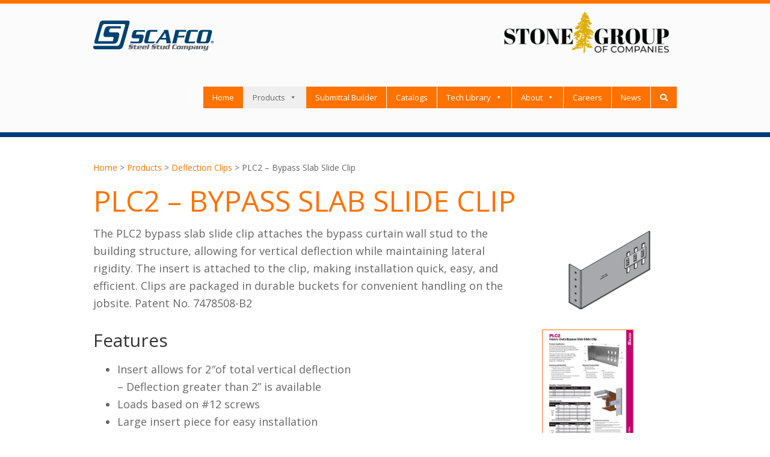

--- FILE ---
content_type: text/html; charset=UTF-8
request_url: https://www.scafco.com/steel/products/deflection-clips/plc2-bypass-slab-slide-clip/
body_size: 15305
content:
<!DOCTYPE html>
<html lang="en-US">
<head >
<meta charset="UTF-8" />
<meta name="viewport" content="width=device-width, initial-scale=1" />
<meta name='robots' content='index, follow, max-image-preview:large, max-snippet:-1, max-video-preview:-1' />

			<style type="text/css">
				.slide-excerpt { width: 50%; }
				.slide-excerpt { bottom: 0; }
				.slide-excerpt { right: 0; }
				.flexslider { max-width: 1400px; max-height: 560px; }
				.slide-image { max-height: 560px; }
			</style>
			<style type="text/css">
				@media only screen
				and (min-device-width : 320px)
				and (max-device-width : 480px) {
					.slide-excerpt { display: none !important; }
				}
			</style> 
	<!-- This site is optimized with the Yoast SEO plugin v21.1 - https://yoast.com/wordpress/plugins/seo/ -->
	<title>PLC2 - Bypass Slab Slide Clip - SCAFCO Steel Stud Company</title>
	<link rel="canonical" href="https://www.scafco.com/steel/products/deflection-clips/plc2-bypass-slab-slide-clip/" />
	<meta property="og:locale" content="en_US" />
	<meta property="og:type" content="article" />
	<meta property="og:title" content="PLC2 - Bypass Slab Slide Clip - SCAFCO Steel Stud Company" />
	<meta property="og:description" content="Allowable Loads Part No. Stud Thickness F1 Allowable Loads (lbs) Mils Gauge Fy (ksi) 2 #12 Screws 3 #12 Screws PLC2 550 750 33EQS 20 57 429 643 33 20 33 377 565 43EQS 18 57 677 1015 43 18 33 561 841 54 16 50 1139 1709 68 14 50 1610 1975 97 12 [&hellip;]" />
	<meta property="og:url" content="https://www.scafco.com/steel/products/deflection-clips/plc2-bypass-slab-slide-clip/" />
	<meta property="og:site_name" content="SCAFCO Steel Stud Company" />
	<meta property="article:modified_time" content="2024-01-12T22:11:07+00:00" />
	<meta property="og:image" content="https://www.scafco.com/wp-content/uploads/PLC2-Clip.png" />
	<meta property="og:image:width" content="1400" />
	<meta property="og:image:height" content="937" />
	<meta property="og:image:type" content="image/png" />
	<meta name="twitter:card" content="summary_large_image" />
	<script type="application/ld+json" class="yoast-schema-graph">{"@context":"https://schema.org","@graph":[{"@type":"WebPage","@id":"https://www.scafco.com/steel/products/deflection-clips/plc2-bypass-slab-slide-clip/","url":"https://www.scafco.com/steel/products/deflection-clips/plc2-bypass-slab-slide-clip/","name":"PLC2 - Bypass Slab Slide Clip - SCAFCO Steel Stud Company","isPartOf":{"@id":"https://www.scafco.com/#website"},"primaryImageOfPage":{"@id":"https://www.scafco.com/steel/products/deflection-clips/plc2-bypass-slab-slide-clip/#primaryimage"},"image":{"@id":"https://www.scafco.com/steel/products/deflection-clips/plc2-bypass-slab-slide-clip/#primaryimage"},"thumbnailUrl":"https://www.scafco.com/wp-content/uploads/PLC2-Clip.png","datePublished":"2017-09-26T18:06:45+00:00","dateModified":"2024-01-12T22:11:07+00:00","breadcrumb":{"@id":"https://www.scafco.com/steel/products/deflection-clips/plc2-bypass-slab-slide-clip/#breadcrumb"},"inLanguage":"en-US","potentialAction":[{"@type":"ReadAction","target":["https://www.scafco.com/steel/products/deflection-clips/plc2-bypass-slab-slide-clip/"]}]},{"@type":"ImageObject","inLanguage":"en-US","@id":"https://www.scafco.com/steel/products/deflection-clips/plc2-bypass-slab-slide-clip/#primaryimage","url":"https://www.scafco.com/wp-content/uploads/PLC2-Clip.png","contentUrl":"https://www.scafco.com/wp-content/uploads/PLC2-Clip.png","width":1400,"height":937,"caption":"PLC2 Clip"},{"@type":"BreadcrumbList","@id":"https://www.scafco.com/steel/products/deflection-clips/plc2-bypass-slab-slide-clip/#breadcrumb","itemListElement":[{"@type":"ListItem","position":1,"name":"Home","item":"https://www.scafco.com/"},{"@type":"ListItem","position":2,"name":"Products","item":"https://www.scafco.com/steel/products/"},{"@type":"ListItem","position":3,"name":"Deflection Clips","item":"https://www.scafco.com/steel/products/deflection-clips/"},{"@type":"ListItem","position":4,"name":"PLC2 &#8211; Bypass Slab Slide Clip"}]},{"@type":"WebSite","@id":"https://www.scafco.com/#website","url":"https://www.scafco.com/","name":"SCAFCO Steel Stud Company","description":"Steel Framing Studs and Track","potentialAction":[{"@type":"SearchAction","target":{"@type":"EntryPoint","urlTemplate":"https://www.scafco.com/?s={search_term_string}"},"query-input":"required name=search_term_string"}],"inLanguage":"en-US"}]}</script>
	<!-- / Yoast SEO plugin. -->


<link rel='dns-prefetch' href='//stackpath.bootstrapcdn.com' />
<link rel='dns-prefetch' href='//fonts.googleapis.com' />
<link rel='dns-prefetch' href='//use.fontawesome.com' />
<link rel="alternate" type="application/rss+xml" title="SCAFCO Steel Stud Company &raquo; Feed" href="https://www.scafco.com/feed/" />
<link rel="alternate" type="application/rss+xml" title="SCAFCO Steel Stud Company &raquo; Comments Feed" href="https://www.scafco.com/comments/feed/" />
<script type="text/javascript">
window._wpemojiSettings = {"baseUrl":"https:\/\/s.w.org\/images\/core\/emoji\/14.0.0\/72x72\/","ext":".png","svgUrl":"https:\/\/s.w.org\/images\/core\/emoji\/14.0.0\/svg\/","svgExt":".svg","source":{"concatemoji":"https:\/\/www.scafco.com\/wp-includes\/js\/wp-emoji-release.min.js?ver=6.3.7"}};
/*! This file is auto-generated */
!function(i,n){var o,s,e;function c(e){try{var t={supportTests:e,timestamp:(new Date).valueOf()};sessionStorage.setItem(o,JSON.stringify(t))}catch(e){}}function p(e,t,n){e.clearRect(0,0,e.canvas.width,e.canvas.height),e.fillText(t,0,0);var t=new Uint32Array(e.getImageData(0,0,e.canvas.width,e.canvas.height).data),r=(e.clearRect(0,0,e.canvas.width,e.canvas.height),e.fillText(n,0,0),new Uint32Array(e.getImageData(0,0,e.canvas.width,e.canvas.height).data));return t.every(function(e,t){return e===r[t]})}function u(e,t,n){switch(t){case"flag":return n(e,"\ud83c\udff3\ufe0f\u200d\u26a7\ufe0f","\ud83c\udff3\ufe0f\u200b\u26a7\ufe0f")?!1:!n(e,"\ud83c\uddfa\ud83c\uddf3","\ud83c\uddfa\u200b\ud83c\uddf3")&&!n(e,"\ud83c\udff4\udb40\udc67\udb40\udc62\udb40\udc65\udb40\udc6e\udb40\udc67\udb40\udc7f","\ud83c\udff4\u200b\udb40\udc67\u200b\udb40\udc62\u200b\udb40\udc65\u200b\udb40\udc6e\u200b\udb40\udc67\u200b\udb40\udc7f");case"emoji":return!n(e,"\ud83e\udef1\ud83c\udffb\u200d\ud83e\udef2\ud83c\udfff","\ud83e\udef1\ud83c\udffb\u200b\ud83e\udef2\ud83c\udfff")}return!1}function f(e,t,n){var r="undefined"!=typeof WorkerGlobalScope&&self instanceof WorkerGlobalScope?new OffscreenCanvas(300,150):i.createElement("canvas"),a=r.getContext("2d",{willReadFrequently:!0}),o=(a.textBaseline="top",a.font="600 32px Arial",{});return e.forEach(function(e){o[e]=t(a,e,n)}),o}function t(e){var t=i.createElement("script");t.src=e,t.defer=!0,i.head.appendChild(t)}"undefined"!=typeof Promise&&(o="wpEmojiSettingsSupports",s=["flag","emoji"],n.supports={everything:!0,everythingExceptFlag:!0},e=new Promise(function(e){i.addEventListener("DOMContentLoaded",e,{once:!0})}),new Promise(function(t){var n=function(){try{var e=JSON.parse(sessionStorage.getItem(o));if("object"==typeof e&&"number"==typeof e.timestamp&&(new Date).valueOf()<e.timestamp+604800&&"object"==typeof e.supportTests)return e.supportTests}catch(e){}return null}();if(!n){if("undefined"!=typeof Worker&&"undefined"!=typeof OffscreenCanvas&&"undefined"!=typeof URL&&URL.createObjectURL&&"undefined"!=typeof Blob)try{var e="postMessage("+f.toString()+"("+[JSON.stringify(s),u.toString(),p.toString()].join(",")+"));",r=new Blob([e],{type:"text/javascript"}),a=new Worker(URL.createObjectURL(r),{name:"wpTestEmojiSupports"});return void(a.onmessage=function(e){c(n=e.data),a.terminate(),t(n)})}catch(e){}c(n=f(s,u,p))}t(n)}).then(function(e){for(var t in e)n.supports[t]=e[t],n.supports.everything=n.supports.everything&&n.supports[t],"flag"!==t&&(n.supports.everythingExceptFlag=n.supports.everythingExceptFlag&&n.supports[t]);n.supports.everythingExceptFlag=n.supports.everythingExceptFlag&&!n.supports.flag,n.DOMReady=!1,n.readyCallback=function(){n.DOMReady=!0}}).then(function(){return e}).then(function(){var e;n.supports.everything||(n.readyCallback(),(e=n.source||{}).concatemoji?t(e.concatemoji):e.wpemoji&&e.twemoji&&(t(e.twemoji),t(e.wpemoji)))}))}((window,document),window._wpemojiSettings);
</script>
<style type="text/css">
img.wp-smiley,
img.emoji {
	display: inline !important;
	border: none !important;
	box-shadow: none !important;
	height: 1em !important;
	width: 1em !important;
	margin: 0 0.07em !important;
	vertical-align: -0.1em !important;
	background: none !important;
	padding: 0 !important;
}
</style>
	<link rel='stylesheet' id='themedy_shortcodes-css' href='https://www.scafco.com/wp-content/plugins/themedy-toolbox/includes/shortcodes.css?ver=6.3.7' type='text/css' media='all' />
<link rel='stylesheet' id='font-awesome-css' href='//stackpath.bootstrapcdn.com/font-awesome/4.7.0/css/font-awesome.min.css?ver=6.3.7' type='text/css' media='all' />
<link rel='stylesheet' id='scafco-steel-stud-company-css' href='https://www.scafco.com/wp-content/themes/scafco/style.css?ver=1' type='text/css' media='all' />
<link rel='stylesheet' id='wp-block-library-css' href='https://www.scafco.com/wp-includes/css/dist/block-library/style.min.css?ver=6.3.7' type='text/css' media='all' />
<style id='classic-theme-styles-inline-css' type='text/css'>
/*! This file is auto-generated */
.wp-block-button__link{color:#fff;background-color:#32373c;border-radius:9999px;box-shadow:none;text-decoration:none;padding:calc(.667em + 2px) calc(1.333em + 2px);font-size:1.125em}.wp-block-file__button{background:#32373c;color:#fff;text-decoration:none}
</style>
<style id='global-styles-inline-css' type='text/css'>
body{--wp--preset--color--black: #000000;--wp--preset--color--cyan-bluish-gray: #abb8c3;--wp--preset--color--white: #ffffff;--wp--preset--color--pale-pink: #f78da7;--wp--preset--color--vivid-red: #cf2e2e;--wp--preset--color--luminous-vivid-orange: #ff6900;--wp--preset--color--luminous-vivid-amber: #fcb900;--wp--preset--color--light-green-cyan: #7bdcb5;--wp--preset--color--vivid-green-cyan: #00d084;--wp--preset--color--pale-cyan-blue: #8ed1fc;--wp--preset--color--vivid-cyan-blue: #0693e3;--wp--preset--color--vivid-purple: #9b51e0;--wp--preset--gradient--vivid-cyan-blue-to-vivid-purple: linear-gradient(135deg,rgba(6,147,227,1) 0%,rgb(155,81,224) 100%);--wp--preset--gradient--light-green-cyan-to-vivid-green-cyan: linear-gradient(135deg,rgb(122,220,180) 0%,rgb(0,208,130) 100%);--wp--preset--gradient--luminous-vivid-amber-to-luminous-vivid-orange: linear-gradient(135deg,rgba(252,185,0,1) 0%,rgba(255,105,0,1) 100%);--wp--preset--gradient--luminous-vivid-orange-to-vivid-red: linear-gradient(135deg,rgba(255,105,0,1) 0%,rgb(207,46,46) 100%);--wp--preset--gradient--very-light-gray-to-cyan-bluish-gray: linear-gradient(135deg,rgb(238,238,238) 0%,rgb(169,184,195) 100%);--wp--preset--gradient--cool-to-warm-spectrum: linear-gradient(135deg,rgb(74,234,220) 0%,rgb(151,120,209) 20%,rgb(207,42,186) 40%,rgb(238,44,130) 60%,rgb(251,105,98) 80%,rgb(254,248,76) 100%);--wp--preset--gradient--blush-light-purple: linear-gradient(135deg,rgb(255,206,236) 0%,rgb(152,150,240) 100%);--wp--preset--gradient--blush-bordeaux: linear-gradient(135deg,rgb(254,205,165) 0%,rgb(254,45,45) 50%,rgb(107,0,62) 100%);--wp--preset--gradient--luminous-dusk: linear-gradient(135deg,rgb(255,203,112) 0%,rgb(199,81,192) 50%,rgb(65,88,208) 100%);--wp--preset--gradient--pale-ocean: linear-gradient(135deg,rgb(255,245,203) 0%,rgb(182,227,212) 50%,rgb(51,167,181) 100%);--wp--preset--gradient--electric-grass: linear-gradient(135deg,rgb(202,248,128) 0%,rgb(113,206,126) 100%);--wp--preset--gradient--midnight: linear-gradient(135deg,rgb(2,3,129) 0%,rgb(40,116,252) 100%);--wp--preset--font-size--small: 13px;--wp--preset--font-size--medium: 20px;--wp--preset--font-size--large: 36px;--wp--preset--font-size--x-large: 42px;--wp--preset--spacing--20: 0.44rem;--wp--preset--spacing--30: 0.67rem;--wp--preset--spacing--40: 1rem;--wp--preset--spacing--50: 1.5rem;--wp--preset--spacing--60: 2.25rem;--wp--preset--spacing--70: 3.38rem;--wp--preset--spacing--80: 5.06rem;--wp--preset--shadow--natural: 6px 6px 9px rgba(0, 0, 0, 0.2);--wp--preset--shadow--deep: 12px 12px 50px rgba(0, 0, 0, 0.4);--wp--preset--shadow--sharp: 6px 6px 0px rgba(0, 0, 0, 0.2);--wp--preset--shadow--outlined: 6px 6px 0px -3px rgba(255, 255, 255, 1), 6px 6px rgba(0, 0, 0, 1);--wp--preset--shadow--crisp: 6px 6px 0px rgba(0, 0, 0, 1);}:where(.is-layout-flex){gap: 0.5em;}:where(.is-layout-grid){gap: 0.5em;}body .is-layout-flow > .alignleft{float: left;margin-inline-start: 0;margin-inline-end: 2em;}body .is-layout-flow > .alignright{float: right;margin-inline-start: 2em;margin-inline-end: 0;}body .is-layout-flow > .aligncenter{margin-left: auto !important;margin-right: auto !important;}body .is-layout-constrained > .alignleft{float: left;margin-inline-start: 0;margin-inline-end: 2em;}body .is-layout-constrained > .alignright{float: right;margin-inline-start: 2em;margin-inline-end: 0;}body .is-layout-constrained > .aligncenter{margin-left: auto !important;margin-right: auto !important;}body .is-layout-constrained > :where(:not(.alignleft):not(.alignright):not(.alignfull)){max-width: var(--wp--style--global--content-size);margin-left: auto !important;margin-right: auto !important;}body .is-layout-constrained > .alignwide{max-width: var(--wp--style--global--wide-size);}body .is-layout-flex{display: flex;}body .is-layout-flex{flex-wrap: wrap;align-items: center;}body .is-layout-flex > *{margin: 0;}body .is-layout-grid{display: grid;}body .is-layout-grid > *{margin: 0;}:where(.wp-block-columns.is-layout-flex){gap: 2em;}:where(.wp-block-columns.is-layout-grid){gap: 2em;}:where(.wp-block-post-template.is-layout-flex){gap: 1.25em;}:where(.wp-block-post-template.is-layout-grid){gap: 1.25em;}.has-black-color{color: var(--wp--preset--color--black) !important;}.has-cyan-bluish-gray-color{color: var(--wp--preset--color--cyan-bluish-gray) !important;}.has-white-color{color: var(--wp--preset--color--white) !important;}.has-pale-pink-color{color: var(--wp--preset--color--pale-pink) !important;}.has-vivid-red-color{color: var(--wp--preset--color--vivid-red) !important;}.has-luminous-vivid-orange-color{color: var(--wp--preset--color--luminous-vivid-orange) !important;}.has-luminous-vivid-amber-color{color: var(--wp--preset--color--luminous-vivid-amber) !important;}.has-light-green-cyan-color{color: var(--wp--preset--color--light-green-cyan) !important;}.has-vivid-green-cyan-color{color: var(--wp--preset--color--vivid-green-cyan) !important;}.has-pale-cyan-blue-color{color: var(--wp--preset--color--pale-cyan-blue) !important;}.has-vivid-cyan-blue-color{color: var(--wp--preset--color--vivid-cyan-blue) !important;}.has-vivid-purple-color{color: var(--wp--preset--color--vivid-purple) !important;}.has-black-background-color{background-color: var(--wp--preset--color--black) !important;}.has-cyan-bluish-gray-background-color{background-color: var(--wp--preset--color--cyan-bluish-gray) !important;}.has-white-background-color{background-color: var(--wp--preset--color--white) !important;}.has-pale-pink-background-color{background-color: var(--wp--preset--color--pale-pink) !important;}.has-vivid-red-background-color{background-color: var(--wp--preset--color--vivid-red) !important;}.has-luminous-vivid-orange-background-color{background-color: var(--wp--preset--color--luminous-vivid-orange) !important;}.has-luminous-vivid-amber-background-color{background-color: var(--wp--preset--color--luminous-vivid-amber) !important;}.has-light-green-cyan-background-color{background-color: var(--wp--preset--color--light-green-cyan) !important;}.has-vivid-green-cyan-background-color{background-color: var(--wp--preset--color--vivid-green-cyan) !important;}.has-pale-cyan-blue-background-color{background-color: var(--wp--preset--color--pale-cyan-blue) !important;}.has-vivid-cyan-blue-background-color{background-color: var(--wp--preset--color--vivid-cyan-blue) !important;}.has-vivid-purple-background-color{background-color: var(--wp--preset--color--vivid-purple) !important;}.has-black-border-color{border-color: var(--wp--preset--color--black) !important;}.has-cyan-bluish-gray-border-color{border-color: var(--wp--preset--color--cyan-bluish-gray) !important;}.has-white-border-color{border-color: var(--wp--preset--color--white) !important;}.has-pale-pink-border-color{border-color: var(--wp--preset--color--pale-pink) !important;}.has-vivid-red-border-color{border-color: var(--wp--preset--color--vivid-red) !important;}.has-luminous-vivid-orange-border-color{border-color: var(--wp--preset--color--luminous-vivid-orange) !important;}.has-luminous-vivid-amber-border-color{border-color: var(--wp--preset--color--luminous-vivid-amber) !important;}.has-light-green-cyan-border-color{border-color: var(--wp--preset--color--light-green-cyan) !important;}.has-vivid-green-cyan-border-color{border-color: var(--wp--preset--color--vivid-green-cyan) !important;}.has-pale-cyan-blue-border-color{border-color: var(--wp--preset--color--pale-cyan-blue) !important;}.has-vivid-cyan-blue-border-color{border-color: var(--wp--preset--color--vivid-cyan-blue) !important;}.has-vivid-purple-border-color{border-color: var(--wp--preset--color--vivid-purple) !important;}.has-vivid-cyan-blue-to-vivid-purple-gradient-background{background: var(--wp--preset--gradient--vivid-cyan-blue-to-vivid-purple) !important;}.has-light-green-cyan-to-vivid-green-cyan-gradient-background{background: var(--wp--preset--gradient--light-green-cyan-to-vivid-green-cyan) !important;}.has-luminous-vivid-amber-to-luminous-vivid-orange-gradient-background{background: var(--wp--preset--gradient--luminous-vivid-amber-to-luminous-vivid-orange) !important;}.has-luminous-vivid-orange-to-vivid-red-gradient-background{background: var(--wp--preset--gradient--luminous-vivid-orange-to-vivid-red) !important;}.has-very-light-gray-to-cyan-bluish-gray-gradient-background{background: var(--wp--preset--gradient--very-light-gray-to-cyan-bluish-gray) !important;}.has-cool-to-warm-spectrum-gradient-background{background: var(--wp--preset--gradient--cool-to-warm-spectrum) !important;}.has-blush-light-purple-gradient-background{background: var(--wp--preset--gradient--blush-light-purple) !important;}.has-blush-bordeaux-gradient-background{background: var(--wp--preset--gradient--blush-bordeaux) !important;}.has-luminous-dusk-gradient-background{background: var(--wp--preset--gradient--luminous-dusk) !important;}.has-pale-ocean-gradient-background{background: var(--wp--preset--gradient--pale-ocean) !important;}.has-electric-grass-gradient-background{background: var(--wp--preset--gradient--electric-grass) !important;}.has-midnight-gradient-background{background: var(--wp--preset--gradient--midnight) !important;}.has-small-font-size{font-size: var(--wp--preset--font-size--small) !important;}.has-medium-font-size{font-size: var(--wp--preset--font-size--medium) !important;}.has-large-font-size{font-size: var(--wp--preset--font-size--large) !important;}.has-x-large-font-size{font-size: var(--wp--preset--font-size--x-large) !important;}
.wp-block-navigation a:where(:not(.wp-element-button)){color: inherit;}
:where(.wp-block-post-template.is-layout-flex){gap: 1.25em;}:where(.wp-block-post-template.is-layout-grid){gap: 1.25em;}
:where(.wp-block-columns.is-layout-flex){gap: 2em;}:where(.wp-block-columns.is-layout-grid){gap: 2em;}
.wp-block-pullquote{font-size: 1.5em;line-height: 1.6;}
</style>
<link rel='stylesheet' id='bodhi-svgs-attachment-css' href='https://www.scafco.com/wp-content/plugins/svg-support/css/svgs-attachment.css?ver=6.3.7' type='text/css' media='all' />
<link rel='stylesheet' id='widgets-on-pages-css' href='https://www.scafco.com/wp-content/plugins/widgets-on-pages/public/css/widgets-on-pages-public.css?ver=1.4.0' type='text/css' media='all' />
<link rel='stylesheet' id='megamenu-css' href='https://www.scafco.com/wp-content/uploads/maxmegamenu/style.css?ver=8334c7' type='text/css' media='all' />
<link rel='stylesheet' id='dashicons-css' href='https://www.scafco.com/wp-includes/css/dashicons.min.css?ver=6.3.7' type='text/css' media='all' />
<link rel='stylesheet' id='google-font-open-sans-css' href='//fonts.googleapis.com/css?family=Open+Sans%3A300%2C300italic%2C400%2C400italic%2C600%2C600italic%2C700%2C700italic&#038;ver=1' type='text/css' media='all' />
<!--[if lte IE 8]>
<link rel='stylesheet' id='my-theme-lte8-css' href='https://www.scafco.com/wp-content/themes/scafco/lte8.css?ver=3.4.0' type='text/css' media='all' />
<![endif]-->
<link rel='stylesheet' id='simple-social-icons-font-css' href='https://www.scafco.com/wp-content/plugins/simple-social-icons/css/style.css?ver=3.0.2' type='text/css' media='all' />
<link rel='stylesheet' id='fancybox-css' href='https://www.scafco.com/wp-content/plugins/easy-fancybox/fancybox/1.5.4/jquery.fancybox.min.css?ver=6.3.7' type='text/css' media='screen' />
<link rel='stylesheet' id='gca-column-styles-css' href='https://www.scafco.com/wp-content/plugins/genesis-columns-advanced/css/gca-column-styles.css?ver=6.3.7' type='text/css' media='all' />
<link rel='stylesheet' id='bfa-font-awesome-css' href='https://use.fontawesome.com/releases/v5.15.4/css/all.css?ver=2.0.3' type='text/css' media='all' />
<link rel='stylesheet' id='bfa-font-awesome-v4-shim-css' href='https://use.fontawesome.com/releases/v5.15.4/css/v4-shims.css?ver=2.0.3' type='text/css' media='all' />
<style id='bfa-font-awesome-v4-shim-inline-css' type='text/css'>

			@font-face {
				font-family: 'FontAwesome';
				src: url('https://use.fontawesome.com/releases/v5.15.4/webfonts/fa-brands-400.eot'),
				url('https://use.fontawesome.com/releases/v5.15.4/webfonts/fa-brands-400.eot?#iefix') format('embedded-opentype'),
				url('https://use.fontawesome.com/releases/v5.15.4/webfonts/fa-brands-400.woff2') format('woff2'),
				url('https://use.fontawesome.com/releases/v5.15.4/webfonts/fa-brands-400.woff') format('woff'),
				url('https://use.fontawesome.com/releases/v5.15.4/webfonts/fa-brands-400.ttf') format('truetype'),
				url('https://use.fontawesome.com/releases/v5.15.4/webfonts/fa-brands-400.svg#fontawesome') format('svg');
			}

			@font-face {
				font-family: 'FontAwesome';
				src: url('https://use.fontawesome.com/releases/v5.15.4/webfonts/fa-solid-900.eot'),
				url('https://use.fontawesome.com/releases/v5.15.4/webfonts/fa-solid-900.eot?#iefix') format('embedded-opentype'),
				url('https://use.fontawesome.com/releases/v5.15.4/webfonts/fa-solid-900.woff2') format('woff2'),
				url('https://use.fontawesome.com/releases/v5.15.4/webfonts/fa-solid-900.woff') format('woff'),
				url('https://use.fontawesome.com/releases/v5.15.4/webfonts/fa-solid-900.ttf') format('truetype'),
				url('https://use.fontawesome.com/releases/v5.15.4/webfonts/fa-solid-900.svg#fontawesome') format('svg');
			}

			@font-face {
				font-family: 'FontAwesome';
				src: url('https://use.fontawesome.com/releases/v5.15.4/webfonts/fa-regular-400.eot'),
				url('https://use.fontawesome.com/releases/v5.15.4/webfonts/fa-regular-400.eot?#iefix') format('embedded-opentype'),
				url('https://use.fontawesome.com/releases/v5.15.4/webfonts/fa-regular-400.woff2') format('woff2'),
				url('https://use.fontawesome.com/releases/v5.15.4/webfonts/fa-regular-400.woff') format('woff'),
				url('https://use.fontawesome.com/releases/v5.15.4/webfonts/fa-regular-400.ttf') format('truetype'),
				url('https://use.fontawesome.com/releases/v5.15.4/webfonts/fa-regular-400.svg#fontawesome') format('svg');
				unicode-range: U+F004-F005,U+F007,U+F017,U+F022,U+F024,U+F02E,U+F03E,U+F044,U+F057-F059,U+F06E,U+F070,U+F075,U+F07B-F07C,U+F080,U+F086,U+F089,U+F094,U+F09D,U+F0A0,U+F0A4-F0A7,U+F0C5,U+F0C7-F0C8,U+F0E0,U+F0EB,U+F0F3,U+F0F8,U+F0FE,U+F111,U+F118-F11A,U+F11C,U+F133,U+F144,U+F146,U+F14A,U+F14D-F14E,U+F150-F152,U+F15B-F15C,U+F164-F165,U+F185-F186,U+F191-F192,U+F1AD,U+F1C1-F1C9,U+F1CD,U+F1D8,U+F1E3,U+F1EA,U+F1F6,U+F1F9,U+F20A,U+F247-F249,U+F24D,U+F254-F25B,U+F25D,U+F267,U+F271-F274,U+F279,U+F28B,U+F28D,U+F2B5-F2B6,U+F2B9,U+F2BB,U+F2BD,U+F2C1-F2C2,U+F2D0,U+F2D2,U+F2DC,U+F2ED,U+F328,U+F358-F35B,U+F3A5,U+F3D1,U+F410,U+F4AD;
			}
		
</style>
<link rel='stylesheet' id='slider_styles-css' href='https://www.scafco.com/wp-content/plugins/genesis-responsive-slider/assets/style.css?ver=1.0.1' type='text/css' media='all' />
<script type='text/javascript' src='https://www.scafco.com/wp-includes/js/jquery/jquery.min.js?ver=3.7.0' id='jquery-core-js'></script>
<script type='text/javascript' src='https://www.scafco.com/wp-includes/js/jquery/jquery-migrate.min.js?ver=3.4.1' id='jquery-migrate-js'></script>
<script type='text/javascript' src='https://www.scafco.com/wp-content/plugins/themedy-toolbox/includes/shortcodes.js?ver=6.3.7' id='themedy_shortcodes_js-js'></script>
<script type='text/javascript' src='https://www.scafco.com/wp-content/plugins/svg-support/vendor/DOMPurify/DOMPurify.min.js?ver=1.0.1' id='bodhi-dompurify-library-js'></script>
<script type='text/javascript' src='https://www.scafco.com/wp-content/plugins/svg-support/js/svgs-inline.js?ver=1.0.1' id='bodhi_svg_inline-js'></script>
<script id="bodhi_svg_inline-js-after" type="text/javascript">
cssTarget="img.style-svg";ForceInlineSVGActive="false";frontSanitizationEnabled="on";
</script>
<script type='text/javascript' src='https://www.scafco.com/wp-content/themes/scafco/js/backstretch.js?ver=2.0.4' id='kickstart-backstretch-js'></script>
<script type='text/javascript' id='kickstart-backstretch-set-js-extra'>
/* <![CDATA[ */
var KickstartBackStretchImg = {"src":"\/\/www.scafco.com\/wp-content\/uploads\/2017\/09\/SCAFCO-Tower-Projects.jpg"};
var KickstartBackStretchImg = {"src":"https:\/\/www.scafco.com\/wp-content\/uploads\/PLC2-Clip.png"};
/* ]]> */
</script>
<script type='text/javascript' src='https://www.scafco.com/wp-content/themes/scafco/js/backstretch-set.js?ver=1' id='kickstart-backstretch-set-js'></script>
<link rel="https://api.w.org/" href="https://www.scafco.com/wp-json/" /><link rel="alternate" type="application/json" href="https://www.scafco.com/wp-json/wp/v2/pages/191" /><link rel="EditURI" type="application/rsd+xml" title="RSD" href="https://www.scafco.com/xmlrpc.php?rsd" />
<meta name="generator" content="WordPress 6.3.7" />
<link rel='shortlink' href='https://www.scafco.com/?p=191' />
<link rel="alternate" type="application/json+oembed" href="https://www.scafco.com/wp-json/oembed/1.0/embed?url=https%3A%2F%2Fwww.scafco.com%2Fsteel%2Fproducts%2Fdeflection-clips%2Fplc2-bypass-slab-slide-clip%2F" />
<link rel="alternate" type="text/xml+oembed" href="https://www.scafco.com/wp-json/oembed/1.0/embed?url=https%3A%2F%2Fwww.scafco.com%2Fsteel%2Fproducts%2Fdeflection-clips%2Fplc2-bypass-slab-slide-clip%2F&#038;format=xml" />
<!-- Start Fluid Video Embeds Style Tag -->
<style type="text/css">
/* Fluid Video Embeds */
.fve-video-wrapper {
    position: relative;
    overflow: hidden;
    height: 0;
    background-color: transparent;
    padding-bottom: 56.25%;
    margin: 0.5em 0;
}
.fve-video-wrapper iframe,
.fve-video-wrapper object,
.fve-video-wrapper embed {
    position: absolute;
    display: block;
    top: 0;
    left: 0;
    width: 100%;
    height: 100%;
}
.fve-video-wrapper a.hyperlink-image {
    position: relative;
    display: none;
}
.fve-video-wrapper a.hyperlink-image img {
    position: relative;
    z-index: 2;
    width: 100%;
}
.fve-video-wrapper a.hyperlink-image .fve-play-button {
    position: absolute;
    left: 35%;
    top: 35%;
    right: 35%;
    bottom: 35%;
    z-index: 3;
    background-color: rgba(40, 40, 40, 0.75);
    background-size: 100% 100%;
    border-radius: 10px;
}
.fve-video-wrapper a.hyperlink-image:hover .fve-play-button {
    background-color: rgba(0, 0, 0, 0.85);
}
</style>
<!-- End Fluid Video Embeds Style Tag -->
<script type="text/javascript">//<![CDATA[
  function external_links_in_new_windows_loop() {
    if (!document.links) {
      document.links = document.getElementsByTagName('a');
    }
    var change_link = false;
    var force = '';
    var ignore = 'https://recruiting2.ultipro.com/SCA1003SGSC/JobBoard/ea582c8e-f826-455a-906f-f9908d907be9/?q=&amp;o=postedDateDesc';

    for (var t=0; t<document.links.length; t++) {
      var all_links = document.links[t];
      change_link = false;
      
      if(document.links[t].hasAttribute('onClick') == false) {
        // forced if the address starts with http (or also https), but does not link to the current domain
        if(all_links.href.search(/^http/) != -1 && all_links.href.search('www.scafco.com') == -1 && all_links.href.search(/^#/) == -1) {
          // console.log('Changed ' + all_links.href);
          change_link = true;
        }
          
        if(force != '' && all_links.href.search(force) != -1) {
          // forced
          // console.log('force ' + all_links.href);
          change_link = true;
        }
        
        if(ignore != '' && all_links.href.search(ignore) != -1) {
          // console.log('ignore ' + all_links.href);
          // ignored
          change_link = false;
        }

        if(change_link == true) {
          // console.log('Changed ' + all_links.href);
          document.links[t].setAttribute('onClick', 'javascript:window.open(\'' + all_links.href.replace(/'/g, '') + '\', \'_blank\', \'noopener\'); return false;');
          document.links[t].removeAttribute('target');
        }
      }
    }
  }
  
  // Load
  function external_links_in_new_windows_load(func)
  {  
    var oldonload = window.onload;
    if (typeof window.onload != 'function'){
      window.onload = func;
    } else {
      window.onload = function(){
        oldonload();
        func();
      }
    }
  }

  external_links_in_new_windows_load(external_links_in_new_windows_loop);
  //]]></script>

<link rel="apple-touch-icon" sizes="180x180" href="/wp-content/uploads/fbrfg/apple-touch-icon.png">
<link rel="icon" type="image/png" sizes="32x32" href="/wp-content/uploads/fbrfg/favicon-32x32.png">
<link rel="icon" type="image/png" sizes="16x16" href="/wp-content/uploads/fbrfg/favicon-16x16.png">
<link rel="manifest" href="/wp-content/uploads/fbrfg/manifest.json">
<link rel="mask-icon" href="/wp-content/uploads/fbrfg/safari-pinned-tab.svg" color="#003c79">
<link rel="shortcut icon" href="/wp-content/uploads/fbrfg/favicon.ico">
<meta name="msapplication-config" content="/wp-content/uploads/fbrfg/browserconfig.xml">
<meta name="theme-color" content="#ff7200"><link rel="pingback" href="https://www.scafco.com/xmlrpc.php" />

<!-- Google tag (gtag.js) -->
<script async src="https://www.googletagmanager.com/gtag/js?id=G-FKR2472XV8"></script>
<script>
  window.dataLayer = window.dataLayer || [];
  function gtag(){dataLayer.push(arguments);}
  gtag('js', new Date());

  gtag('config', 'G-FKR2472XV8');
</script>

<!-- Global site tag (gtag.js) - Google Analytics -->
<script async src="https://www.googletagmanager.com/gtag/js?id=UA-275086-1"></script>
<script>
  window.dataLayer = window.dataLayer || [];
  function gtag(){dataLayer.push(arguments);}
  gtag('js', new Date());

  gtag('config', 'UA-275086-1');
  gtag('config', 'AW-380209084');
</script>
		 <style type="text/css">
			a.more-link,
			button,
			input[type="button"],
			input[type="reset"],
			input[type="submit"],
			.archive .archive-before-content,
			.before-footer,
			.blog-top,
			.button,
			.enews-widget input[type="submit"],
			.entry-content a.more-link,
			.entry-content .button,
			.featured-link,
			.home-top .widget .featured-link,
			.home-top-callout,
			.format-quote .entry-content,
			.genesis-nav-menu .menu-item,
			.genesis-nav-menu .sub-menu a:hover,
			.genesis-nav-menu .sub-menu .current-menu-item > a:hover,
			.home-row1,
			.home-row4,
			.home-row6,
			.page-contact .site-container,
			.pricing-column .button,
			.pricing-column.featured,
			.site-title,
			div.slide-excerpt-border .featured-link,
			.widget_tag_cloud a,
			.widget_wp_sidebarlogin .widget-wrap {
				background-color: #ff7200;
			}

			tbody {
				border-bottom-color: #ff7200;
			}

			body,
			tbody tr:first-of-type td,
			td {
				border-top-color: #ff7200;
			}

			.archive-pagination a,
			.archive-title,
			.entry-content a,
			.entry-content .button:hover,
			.entry-pagination a,
			.entry-title,
			.entry-title a,
			.kickstart-contact-box .address:before,
			.kickstart-contact-box .email:before,
			.kickstart-contact-box .phone:before,
			.home-row3-left a,
			.home-row3-left .widget-title,
			.home-row4 .post .more-link,
			.home-row5 .widget-title,
			.home-top-news .entry-content a:after,
			.home-top-news .widget-title,
			.latest-tweets .tweet-details a span,
			.pricing-column h4,
			.pricing-column.featured .button,
			.pricing-column.featured:after,
			.sidebar .latest-tweets .tweet-text a:hover,
			.sidebar .widget_categories ul li:before,
			.sidebar .widget-title a,
			.widget-title {
				color: #ff7200;
			}

			@media only screen and (max-width: 900px) {
				.site-header {
					background-color: #ff7200;
				}
			}
		 </style>
	<style type="text/css">.broken_link, a.broken_link {
	text-decoration: line-through;
}</style><style type="text/css">/** Mega Menu CSS: fs **/</style>
</head>
<body data-rsssl=1 class="page-template-default page page-id-191 page-child parent-pageid-75 custom-background mega-menu-primary header-image full-width-content genesis-breadcrumbs-visible genesis-footer-widgets-hidden deflection-clips"><div class="site-container"><ul class="genesis-skip-link"><li><a href="#genesis-nav-primary" class="screen-reader-shortcut"> Skip to primary navigation</a></li><li><a href="#genesis-content" class="screen-reader-shortcut"> Skip to main content</a></li></ul><header class="site-header"><div class="wrap"><div class="title-area"><p class="site-title"><a href="https://www.scafco.com/">SCAFCO Steel Stud Company</a></p><p class="site-description">Steel Framing Studs and Track</p><div class="stonegco"><a href="https://stonegco.com/" target="_blank"><img align="" src="https://www.scafco.com/wp-content/uploads/Stone-Group-Logo-300x95.png" alt="" width="150px" height="47px" /></a></div></div><div class="widget-area header-widget-area"><nav class="nav-primary" aria-label="Main" id="genesis-nav-primary"><div id="mega-menu-wrap-primary" class="mega-menu-wrap"><div class="mega-menu-toggle"><div class="mega-toggle-blocks-left"></div><div class="mega-toggle-blocks-center"></div><div class="mega-toggle-blocks-right"><div class='mega-toggle-block mega-menu-toggle-block mega-toggle-block-1' id='mega-toggle-block-1' tabindex='0'><span class='mega-toggle-label' role='button' aria-expanded='false'><span class='mega-toggle-label-closed'>MENU</span><span class='mega-toggle-label-open'>MENU</span></span></div></div></div><ul id="mega-menu-primary" class="mega-menu max-mega-menu mega-menu-horizontal mega-no-js" data-event="click" data-effect="fade_up" data-effect-speed="200" data-effect-mobile="disabled" data-effect-speed-mobile="0" data-mobile-force-width="false" data-second-click="go" data-document-click="collapse" data-vertical-behaviour="standard" data-breakpoint="900" data-unbind="true" data-mobile-state="collapse_all" data-hover-intent-timeout="300" data-hover-intent-interval="100"><li class='mega-menu-item mega-menu-item-type-custom mega-menu-item-object-custom mega-menu-item-home mega-align-bottom-left mega-menu-flyout mega-menu-item-4' id='mega-menu-item-4'><a class="mega-menu-link" href="https://www.scafco.com/" tabindex="0">Home</a></li><li class='mega-menu-item mega-menu-item-type-taxonomy mega-menu-item-object-category mega-current-menu-ancestor mega-menu-item-has-children mega-align-bottom-left mega-menu-flyout mega-menu-item-73' id='mega-menu-item-73'><a class="mega-menu-link" href="https://www.scafco.com/steel/products/" aria-haspopup="true" aria-expanded="false" tabindex="0">Products<span class="mega-indicator"></span></a>
<ul class="mega-sub-menu">
<li class='mega-menu-item mega-menu-item-type-taxonomy mega-menu-item-object-category mega-menu-item-has-children mega-menu-item-74' id='mega-menu-item-74'><a class="mega-menu-link" href="https://www.scafco.com/steel/products/studs-track-furring/" aria-haspopup="true" aria-expanded="false">Steel Framing Studs, Track, and Furring<span class="mega-indicator"></span></a>
	<ul class="mega-sub-menu">
<li class='mega-menu-item mega-menu-item-type-post_type mega-menu-item-object-page mega-menu-item-83' id='mega-menu-item-83'><a class="mega-menu-link" href="https://www.scafco.com/steel/products/studs-track-furring/steel-framing-studs-track/">Steel Framing Studs and Track</a></li><li class='mega-menu-item mega-menu-item-type-post_type mega-menu-item-object-page mega-menu-item-82' id='mega-menu-item-82'><a class="mega-menu-link" href="https://www.scafco.com/steel/products/studs-track-furring/supreme-framing-system/">Supreme Framing System</a></li><li class='mega-menu-item mega-menu-item-type-post_type mega-menu-item-object-page mega-menu-item-2514' id='mega-menu-item-2514'><a class="mega-menu-link" href="https://www.scafco.com/steel/products/studs-track-furring/corner-stud/">Corner Stud</a></li>	</ul>
</li><li class='mega-menu-item mega-menu-item-type-taxonomy mega-menu-item-object-category mega-current-menu-ancestor mega-current-menu-parent mega-menu-item-has-children mega-menu-item-80' id='mega-menu-item-80'><a class="mega-menu-link" href="https://www.scafco.com/steel/products/deflection-clips/" aria-haspopup="true" aria-expanded="false">Deflection Clips<span class="mega-indicator"></span></a>
	<ul class="mega-sub-menu">
<li class='mega-menu-item mega-menu-item-type-post_type mega-menu-item-object-page mega-menu-item-3143' id='mega-menu-item-3143'><a class="mega-menu-link" href="https://www.scafco.com/steel/clip-central">Clip Central</a></li><li class='mega-menu-item mega-menu-item-type-post_type mega-menu-item-object-page mega-menu-item-81' id='mega-menu-item-81'><a class="mega-menu-link" href="https://www.scafco.com/steel/products/deflection-clips/plc4-bypass-slide-clip/">PLC4 – Bypass Slab Slide Clip</a></li><li class='mega-menu-item mega-menu-item-type-post_type mega-menu-item-object-page mega-current-menu-item mega-page_item mega-page-item-191 mega-current_page_item mega-menu-item-270' id='mega-menu-item-270'><a class="mega-menu-link" href="https://www.scafco.com/steel/products/deflection-clips/plc2-bypass-slab-slide-clip/" aria-current="page">PLC2 – Bypass Slab Slide Clip</a></li><li class='mega-menu-item mega-menu-item-type-post_type mega-menu-item-object-page mega-menu-item-307' id='mega-menu-item-307'><a class="mega-menu-link" href="https://www.scafco.com/steel/products/deflection-clips/pls2-bypass-slab-slide-strut/">PLS2 – Bypass Slab Slide Strut</a></li><li class='mega-menu-item mega-menu-item-type-post_type mega-menu-item-object-page mega-menu-item-408' id='mega-menu-item-408'><a class="mega-menu-link" href="https://www.scafco.com/steel/products/deflection-clips/dplc2-bypass-slab-drift-clip/">DPLC2 – Bypass Slab Drift Clip</a></li><li class='mega-menu-item mega-menu-item-type-post_type mega-menu-item-object-page mega-menu-item-409' id='mega-menu-item-409'><a class="mega-menu-link" href="https://www.scafco.com/steel/products/deflection-clips/dpls2-bypass-slab-drift-strut/">DPLS2 – Bypass Slab Drift Strut</a></li><li class='mega-menu-item mega-menu-item-type-post_type mega-menu-item-object-page mega-menu-item-410' id='mega-menu-item-410'><a class="mega-menu-link" href="https://www.scafco.com/steel/products/deflection-clips/esc-exterior-head-of-wall-deflection-slide-clip/">ESC – Exterior Head-of-Wall Deflection Slide Clip</a></li><li class='mega-menu-item mega-menu-item-type-post_type mega-menu-item-object-page mega-menu-item-406' id='mega-menu-item-406'><a class="mega-menu-link" href="https://www.scafco.com/steel/products/deflection-clips/desc-exterior-head-of-wall-multi-drift-clip/">DESC – Exterior Head-of-Wall Drift Clip</a></li><li class='mega-menu-item mega-menu-item-type-post_type mega-menu-item-object-page mega-menu-item-413' id='mega-menu-item-413'><a class="mega-menu-link" href="https://www.scafco.com/steel/products/deflection-clips/sswt-splicing-slide-clip-and-rigid-wall-tie/">SSWT – Splicing Slide Clip and Rigid Wall Tie</a></li><li class='mega-menu-item mega-menu-item-type-post_type mega-menu-item-object-page mega-menu-item-414' id='mega-menu-item-414'><a class="mega-menu-link" href="https://www.scafco.com/steel/products/deflection-clips/stp-bypass-slab-top-plate/">STP – Bypass Slab Top Plate</a></li>	</ul>
</li><li class='mega-menu-item mega-menu-item-type-taxonomy mega-menu-item-object-category mega-menu-item-has-children mega-menu-item-112' id='mega-menu-item-112'><a class="mega-menu-link" href="https://www.scafco.com/steel/products/secure-clips/" aria-haspopup="true" aria-expanded="false">Secure Clips<span class="mega-indicator"></span></a>
	<ul class="mega-sub-menu">
<li class='mega-menu-item mega-menu-item-type-custom mega-menu-item-object-custom mega-menu-item-3191' id='mega-menu-item-3191'><a title="Clip Central" class="mega-menu-link" href="https://www.scafco.com/steel/clip-central#secure">Clip Central</a></li><li class='mega-menu-item mega-menu-item-type-post_type mega-menu-item-object-page mega-menu-item-113' id='mega-menu-item-113'><a class="mega-menu-link" href="https://www.scafco.com/steel/products/secure-clips/ac-bypass-slab-secure-clip/">AC – Bypass Slab Secure Clip</a></li><li class='mega-menu-item mega-menu-item-type-post_type mega-menu-item-object-page mega-menu-item-500' id='mega-menu-item-500'><a class="mega-menu-link" href="https://www.scafco.com/steel/products/secure-clips/as-load-bearing-secure-strut/">AS – Load-Bearing Secure Strut</a></li><li class='mega-menu-item mega-menu-item-type-post_type mega-menu-item-object-page mega-menu-item-501' id='mega-menu-item-501'><a class="mega-menu-link" href="https://www.scafco.com/steel/products/secure-clips/bc-secure-bridge-clip/">BC – Secure Bridge Clip</a></li><li class='mega-menu-item mega-menu-item-type-post_type mega-menu-item-object-page mega-menu-item-503' id='mega-menu-item-503'><a class="mega-menu-link" href="https://www.scafco.com/steel/products/secure-clips/fa-secure-floor-anchor-clip/">FA – Secure Floor Anchor Clip</a></li><li class='mega-menu-item mega-menu-item-type-post_type mega-menu-item-object-page mega-menu-item-504' id='mega-menu-item-504'><a class="mega-menu-link" href="https://www.scafco.com/steel/products/secure-clips/hg-secure-plate-header-gusset/">HG – Secure Plate Header Gusset</a></li><li class='mega-menu-item mega-menu-item-type-post_type mega-menu-item-object-page mega-menu-item-505' id='mega-menu-item-505'><a class="mega-menu-link" href="https://www.scafco.com/steel/products/secure-clips/ma-multi-use-secure-clip/">MA – Multi-Use Secure Clip</a></li><li class='mega-menu-item mega-menu-item-type-post_type mega-menu-item-object-page mega-menu-item-506' id='mega-menu-item-506'><a class="mega-menu-link" href="https://www.scafco.com/steel/products/secure-clips/mb-multi-use-secure-clip/">MB – Multi-Use Secure Clip</a></li><li class='mega-menu-item mega-menu-item-type-post_type mega-menu-item-object-page mega-menu-item-507' id='mega-menu-item-507'><a class="mega-menu-link" href="https://www.scafco.com/steel/products/secure-clips/mc-multi-use-secure-clip/">MC – Multi-Use Secure Clip</a></li><li class='mega-menu-item mega-menu-item-type-post_type mega-menu-item-object-page mega-menu-item-6445' id='mega-menu-item-6445'><a class="mega-menu-link" href="https://www.scafco.com/products/secure-clips/phc-panel-hoist-clip/">PHC – Panel Hoist Clip</a></li>	</ul>
</li><li class='mega-menu-item mega-menu-item-type-taxonomy mega-menu-item-object-category mega-menu-item-has-children mega-menu-item-124' id='mega-menu-item-124'><a class="mega-menu-link" href="https://www.scafco.com/steel/products/backing-blocking-stiffeners/" aria-haspopup="true" aria-expanded="false">Backing, Blocking, and Stiffeners<span class="mega-indicator"></span></a>
	<ul class="mega-sub-menu">
<li class='mega-menu-item mega-menu-item-type-post_type mega-menu-item-object-page mega-menu-item-607' id='mega-menu-item-607'><a class="mega-menu-link" href="https://www.scafco.com/steel/products/backing-blocking-stiffeners/wst-web-stiffener-track/">WST – Web Stiffener Track</a></li><li class='mega-menu-item mega-menu-item-type-post_type mega-menu-item-object-page mega-menu-item-608' id='mega-menu-item-608'><a class="mega-menu-link" href="https://www.scafco.com/steel/products/backing-blocking-stiffeners/kb-wall-support-backing-kwik-back/">KB – Wall Support Backing Kwik-Back</a></li><li class='mega-menu-item mega-menu-item-type-post_type mega-menu-item-object-page mega-menu-item-609' id='mega-menu-item-609'><a class="mega-menu-link" href="https://www.scafco.com/steel/products/backing-blocking-stiffeners/tb-solid-track-blocking/">TB – Solid Track Blocking</a></li><li class='mega-menu-item mega-menu-item-type-post_type mega-menu-item-object-page mega-menu-item-610' id='mega-menu-item-610'><a class="mega-menu-link" href="https://www.scafco.com/steel/products/backing-blocking-stiffeners/ftb-fire-track-blocking/">FTB – Fire Track Blocking</a></li><li class='mega-menu-item mega-menu-item-type-post_type mega-menu-item-object-page mega-menu-item-611' id='mega-menu-item-611'><a class="mega-menu-link" href="https://www.scafco.com/steel/products/backing-blocking-stiffeners/ns-notched-stud-backing/">NS – Notched Stud Backing</a></li><li class='mega-menu-item mega-menu-item-type-post_type mega-menu-item-object-page mega-menu-item-612' id='mega-menu-item-612'><a class="mega-menu-link" href="https://www.scafco.com/steel/products/backing-blocking-stiffeners/nt-notched-track-backing/">NT – Notched Track Backing</a></li><li class='mega-menu-item mega-menu-item-type-post_type mega-menu-item-object-page mega-menu-item-613' id='mega-menu-item-613'><a class="mega-menu-link" href="https://www.scafco.com/steel/products/backing-blocking-stiffeners/k-kwik-bridge-punch-systems/">Kwik-Bridge Punch System</a></li><li class='mega-menu-item mega-menu-item-type-post_type mega-menu-item-object-page mega-menu-item-2011' id='mega-menu-item-2011'><a class="mega-menu-link" href="https://www.scafco.com/steel/products/backing-blocking-stiffeners/elev-elevator-stud-splice-clip/">ELEV – Elevator Stud Splice Clip</a></li>	</ul>
</li><li class='mega-menu-item mega-menu-item-type-taxonomy mega-menu-item-object-category mega-menu-item-has-children mega-menu-item-123' id='mega-menu-item-123'><a class="mega-menu-link" href="https://www.scafco.com/steel/products/head-wall-deflection-systems/" aria-haspopup="true" aria-expanded="false">Head-of-Wall Deflection Systems (Slotted)<span class="mega-indicator"></span></a>
	<ul class="mega-sub-menu">
<li class='mega-menu-item mega-menu-item-type-post_type mega-menu-item-object-page mega-menu-item-125' id='mega-menu-item-125'><a class="mega-menu-link" href="https://www.scafco.com/steel/products/head-of-wall-deflection-systems/slotted-track/">Slotted Track</a></li><li class='mega-menu-item mega-menu-item-type-post_type mega-menu-item-object-page mega-menu-item-4910' id='mega-menu-item-4910'><a class="mega-menu-link" href="https://www.scafco.com/steel/products/head-of-wall-deflection-systems/seismic-drift-track/">Seismic Drift Track</a></li><li class='mega-menu-item mega-menu-item-type-post_type mega-menu-item-object-page mega-menu-item-614' id='mega-menu-item-614'><a class="mega-menu-link" href="https://www.scafco.com/steel/products/head-wall-deflection-systems/ttds-track-in-track-deflection-system/">TTDS – Track-in-Track Deflection System</a></li>	</ul>
</li><li class='mega-menu-item mega-menu-item-type-post_type mega-menu-item-object-page mega-menu-item-101' id='mega-menu-item-101'><a class="mega-menu-link" href="https://www.scafco.com/steel/products/i-stud-shaftwall/">I-Stud Shaftwall System</a></li><li class='mega-menu-item mega-menu-item-type-post_type mega-menu-item-object-page mega-menu-item-100' id='mega-menu-item-100'><a class="mega-menu-link" href="https://www.scafco.com/steel/products/header-kwik-jamb-system/">Priceless Header and Kwik-Jamb System</a></li><li class='mega-menu-item mega-menu-item-type-post_type mega-menu-item-object-page mega-menu-item-99' id='mega-menu-item-99'><a class="mega-menu-link" href="https://www.scafco.com/steel/products/perfect-curve-curved-products/">&#8216;Perfect Curve&#8217; Curved Products</a></li><li class='mega-menu-item mega-menu-item-type-post_type mega-menu-item-object-page mega-menu-item-98' id='mega-menu-item-98'><a class="mega-menu-link" href="https://www.scafco.com/steel/products/custom-brake-shapes/">Custom Brake Shapes to 24′</a></li><li class='mega-menu-item mega-menu-item-type-post_type mega-menu-item-object-page mega-menu-item-97' id='mega-menu-item-97'><a class="mega-menu-link" href="https://www.scafco.com/steel/products/ponywall-support/">Ponywall Support</a></li><li class='mega-menu-item mega-menu-item-type-post_type mega-menu-item-object-page mega-menu-item-96' id='mega-menu-item-96'><a class="mega-menu-link" href="https://www.scafco.com/steel/products/soundguard-silent-steel-framing-system/">SoundGuard™ Silent Steel Framing System</a></li><li class='mega-menu-item mega-menu-item-type-post_type mega-menu-item-object-page mega-menu-item-127' id='mega-menu-item-127'><a class="mega-menu-link" href="https://www.scafco.com/steel/products/serenity-rc/">Serenity-RC-Plus</a></li><li class='mega-menu-item mega-menu-item-type-post_type mega-menu-item-object-page mega-menu-item-993' id='mega-menu-item-993'><a class="mega-menu-link" href="https://www.scafco.com/steel/products/order-forms/">Order Forms</a></li><li class='mega-menu-item mega-menu-item-type-post_type mega-menu-item-object-page mega-menu-item-5178' id='mega-menu-item-5178'><a class="mega-menu-link" href="https://www.scafco.com/quick-bid/">Quick Bid Database</a></li></ul>
</li><li class='mega-menu-item mega-menu-item-type-custom mega-menu-item-object-custom mega-align-bottom-left mega-menu-flyout mega-menu-item-59' id='mega-menu-item-59'><a target="_blank" class="mega-menu-link" href="http://www.scafcosubmittal.com/" tabindex="0">Submittal Builder</a></li><li class='mega-menu-item mega-menu-item-type-post_type mega-menu-item-object-page mega-align-bottom-left mega-menu-flyout mega-menu-item-2001' id='mega-menu-item-2001'><a class="mega-menu-link" href="https://www.scafco.com/steel/technical-library/catalogs/" tabindex="0">Catalogs</a></li><li class='mega-menu-item mega-menu-item-type-taxonomy mega-menu-item-object-category mega-menu-item-has-children mega-align-bottom-left mega-menu-flyout mega-menu-item-132' id='mega-menu-item-132'><a class="mega-menu-link" href="https://www.scafco.com/steel/technical-library/" aria-haspopup="true" aria-expanded="false" tabindex="0">Tech Library<span class="mega-indicator"></span></a>
<ul class="mega-sub-menu">
<li class='mega-menu-item mega-menu-item-type-post_type mega-menu-item-object-page mega-menu-item-906' id='mega-menu-item-906'><a class="mega-menu-link" href="https://www.scafco.com/steel/technical-library/catalogs/">Catalogs</a></li><li class='mega-menu-item mega-menu-item-type-post_type mega-menu-item-object-page mega-menu-item-909' id='mega-menu-item-909'><a class="mega-menu-link" href="https://www.scafco.com/steel/technical-library/material-certification-reports/">Material Certification Reports</a></li><li class='mega-menu-item mega-menu-item-type-post_type mega-menu-item-object-page mega-menu-item-154' id='mega-menu-item-154'><a class="mega-menu-link" href="https://www.scafco.com/steel/technical-library/architectural-spec-review/">Architectural Spec Review</a></li><li class='mega-menu-item mega-menu-item-type-custom mega-menu-item-object-custom mega-menu-item-4411' id='mega-menu-item-4411'><a class="mega-menu-link" href="https://www.scafco.com/steel/technical-library/architectural-spec-review/#education">Continuing Education</a></li><li class='mega-menu-item mega-menu-item-type-post_type mega-menu-item-object-page mega-menu-item-1639' id='mega-menu-item-1639'><a class="mega-menu-link" href="https://www.scafco.com/steel/technical-library/engineering-services/">Engineering Services</a></li><li class='mega-menu-item mega-menu-item-type-post_type mega-menu-item-object-page mega-menu-item-153' id='mega-menu-item-153'><a class="mega-menu-link" href="https://www.scafco.com/steel/technical-library/bim/">BIM Software</a></li><li class='mega-menu-item mega-menu-item-type-post_type mega-menu-item-object-page mega-menu-item-908' id='mega-menu-item-908'><a class="mega-menu-link" href="https://www.scafco.com/steel/technical-library/fire-acoustic-data/">Fire &#038; Acoustic Data</a></li><li class='mega-menu-item mega-menu-item-type-post_type mega-menu-item-object-page mega-menu-item-1093' id='mega-menu-item-1093'><a class="mega-menu-link" href="https://www.scafco.com/leed-documents/">LEED and Sustainability</a></li><li class='mega-menu-item mega-menu-item-type-post_type mega-menu-item-object-page mega-menu-item-905' id='mega-menu-item-905'><a class="mega-menu-link" href="https://www.scafco.com/steel/technical-library/buy-american-materials/">Buy American and Buy America</a></li><li class='mega-menu-item mega-menu-item-type-post_type mega-menu-item-object-page mega-menu-item-907' id='mega-menu-item-907'><a class="mega-menu-link" href="https://www.scafco.com/steel/technical-library/cfs-design-software/">CFS Design Software</a></li><li class='mega-menu-item mega-menu-item-type-post_type mega-menu-item-object-page mega-menu-item-989' id='mega-menu-item-989'><a class="mega-menu-link" href="https://www.scafco.com/steel/technical-library/industry-references/">Industry References</a></li><li class='mega-menu-item mega-menu-item-type-post_type mega-menu-item-object-page mega-menu-item-990' id='mega-menu-item-990'><a class="mega-menu-link" href="https://www.scafco.com/steel/technical-library/steel-framing-standards-cad-details/">Steel Framing Standards and CAD Details</a></li><li class='mega-menu-item mega-menu-item-type-post_type mega-menu-item-object-page mega-menu-item-992' id='mega-menu-item-992'><a class="mega-menu-link" href="https://www.scafco.com/steel/technical-library/sds-sheets/">SDS Sheets</a></li><li class='mega-menu-item mega-menu-item-type-post_type mega-menu-item-object-page mega-menu-item-991' id='mega-menu-item-991'><a class="mega-menu-link" href="https://www.scafco.com/steel/technical-library/galvanized-coatings/">Galvanized Coatings</a></li></ul>
</li><li class='mega-menu-item mega-menu-item-type-post_type mega-menu-item-object-page mega-menu-item-has-children mega-align-bottom-left mega-menu-flyout mega-menu-item-138' id='mega-menu-item-138'><a class="mega-menu-link" href="https://www.scafco.com/steel/about/" aria-haspopup="true" aria-expanded="false" tabindex="0">About<span class="mega-indicator"></span></a>
<ul class="mega-sub-menu">
<li class='mega-menu-item mega-menu-item-type-post_type mega-menu-item-object-page mega-menu-item-1092' id='mega-menu-item-1092'><a class="mega-menu-link" href="https://www.scafco.com/steel/about/">Company Profile</a></li><li class='mega-menu-item mega-menu-item-type-post_type mega-menu-item-object-page mega-menu-item-4739' id='mega-menu-item-4739'><a class="mega-menu-link" href="https://www.scafco.com/about/charitable-contributions/">Charitable Contributions</a></li><li class='mega-menu-item mega-menu-item-type-post_type mega-menu-item-object-page mega-menu-item-18' id='mega-menu-item-18'><a class="mega-menu-link" href="https://www.scafco.com/steel/contact/">Contact Us</a></li><li class='mega-menu-item mega-menu-item-type-post_type mega-menu-item-object-page mega-menu-item-135' id='mega-menu-item-135'><a class="mega-menu-link" href="https://www.scafco.com/steel/contact/request-information/">Request Information</a></li></ul>
</li><li class='mega-menu-item mega-menu-item-type-post_type mega-menu-item-object-page mega-align-bottom-left mega-menu-flyout mega-menu-item-1994' id='mega-menu-item-1994'><a class="mega-menu-link" href="https://www.scafco.com/steel/careers/" tabindex="0">Careers</a></li><li class='mega-menu-item mega-menu-item-type-taxonomy mega-menu-item-object-category mega-align-bottom-left mega-menu-flyout mega-menu-item-30' id='mega-menu-item-30'><a class="mega-menu-link" href="https://www.scafco.com/steel/news/" tabindex="0">News</a></li><li class='mega-search_button mega-menu-item mega-menu-item-type-custom mega-menu-item-object-custom mega-align-bottom-left mega-menu-flyout mega-menu-item-1073 search_button' id='mega-menu-item-1073'><a title="Search" class="mega-menu-link" href="#" tabindex="0"><i class="fa fa-search"></i><div class="mobileShow"> Search</div></a></li></ul></div></nav></div></div></header><div class="before-content"></div><div class="site-inner"><div class="content-sidebar-wrap"><main class="content" id="genesis-content"><div class="breadcrumb"><span><span><a href="https://www.scafco.com/">Home</a></span> &gt; <span><a href="https://www.scafco.com/steel/products/">Products</a></span> &gt; <span><a href="https://www.scafco.com/steel/products/deflection-clips/">Deflection Clips</a></span> &gt; <span class="breadcrumb_last" aria-current="page">PLC2 &#8211; Bypass Slab Slide Clip</span></span></div><article class="post-191 page type-page status-publish has-post-thumbnail category-deflection-clips entry" aria-label="PLC2 &#8211; Bypass Slab Slide Clip"><header class="entry-header"><h1 class="entry-title">PLC2 &#8211; Bypass Slab Slide Clip</h1>
</header><div class="entry-content"><div class="gca-column three-fourths first">The PLC2 bypass slab slide clip attaches the bypass curtain wall stud to the building structure, allowing for vertical deflection while maintaining lateral rigidity. The insert is attached to the clip, making installation quick, easy, and efficient. Clips are packaged in durable buckets for convenient handling on the jobsite. Patent No. 7478508-B2</div>
<div class="gca-column one-fourth"><a href="https://www.scafco.com/wp-content/uploads/PLC2-Clip.png"><img decoding="async" class="wp-image-250 size-thumbnail aligncenter" src="https://www.scafco.com/wp-content/uploads/PLC2-Clip-150x150.png" alt="PLC2 Clip" width="150" height="150" /></a></div>
<div class="gca-column three-fourths first"><h2>Features</h2>
<ul>
<li>Insert allows for 2&#8243;of total vertical deflection<br />
&#8211; Deflection greater than 2” is available</li>
<li>Loads based on #12 screws</li>
<li>Large insert piece for easy installation</li>
<li>Pre-punched guide holes</li>
<li>Transfers horizontal load into structure</li>
<li>Maintains lateral rigidity</li>
<li>Eliminates bridging within 12” of support connection</li>
<li>Thicker steel from improved lateral resistance for in-plane seismic forces and strengthened weld capacity to the structure</li>
</ul></div>
<div class="gca-column one-fourth"><p><a class="link-to-pdf" title="PLC2 Submittal Download" href="https://www.scafco.com/wp-content/uploads/Steel-Framing-Connections.pdf#page=11" target="_blank" rel="attachment wp-att-291 noopener"><img decoding="async" class="thumb-of-pdf alignleft wp-image-5932" src="https://www.scafco.com/wp-content/uploads/PLC2-pdf-3-232x300.jpg" alt="" width="150" height="194" srcset="https://www.scafco.com/wp-content/uploads/PLC2-pdf-3-232x300.jpg 232w, https://www.scafco.com/wp-content/uploads/PLC2-pdf-3.jpg 638w" sizes="(max-width: 150px) 100vw, 150px" /></a></p></div>
<div class="gca-column three-fourths first"><h2>Material Composition</h2>
<ul>
<li>Mill certified steel</li>
<li>ASTM A653/A653M</li>
<li>Clip<br />
&#8211; Material thickness: 118 mil<br />
&#8211; Yield strength: 57 ksi<br />
&#8211; Tensile strength: 65 ksi<br />
&#8211; G90 galvanized coating</li>
<li>Insert<br />
&#8211; Material thickness: 97 mil<br />
&#8211; Yield strength: 57 ksi<br />
&#8211; Tensile strength: 65 ksi<br />
&#8211; G90 galvanized coating</li>
</ul></div>
<div class="gca-column one-fourth"><p><img decoding="async" loading="lazy" class="aligncenter wp-image-3537 size-medium" src="https://www.scafco.com/wp-content/uploads/CAT300-PLC2-1150-Deflection-Close-Up-300x266.png" alt="" width="300" height="266" srcset="https://www.scafco.com/wp-content/uploads/CAT300-PLC2-1150-Deflection-Close-Up-300x266.png 300w, https://www.scafco.com/wp-content/uploads/CAT300-PLC2-1150-Deflection-Close-Up-768x681.png 768w, https://www.scafco.com/wp-content/uploads/CAT300-PLC2-1150-Deflection-Close-Up-1024x908.png 1024w, https://www.scafco.com/wp-content/uploads/CAT300-PLC2-1150-Deflection-Close-Up.png 1920w" sizes="(max-width: 300px) 100vw, 300px" /></div><div class="gca-utility clearfix"></div>
<h2>Allowable Loads</h2>
<div class="scf-table-responsive">
<table class="product-table">
<tbody>
<tr>
<th rowspan="2">Part No.</th>
<th colspan="3">Stud Thickness</th>
<th colspan="3">F1 Allowable Loads (lbs)</th>
</tr>
<tr>
<th>Mils</th>
<th>Gauge</th>
<th>Fy (ksi)</th>
<th>2 #12 Screws</th>
<th>3 #12 Screws</th>
</tr>
<tr>
<td rowspan="9">PLC2<br />
550<br />
750</td>
</tr>
<tr>
<td>33EQS</td>
<td>20</td>
<td>57</td>
<td>429</td>
<td>643</td>
</tr>
<tr>
<td>33</td>
<td>20</td>
<td>33</td>
<td>377</td>
<td>565</td>
</tr>
<tr>
<td>43EQS</td>
<td>18</td>
<td>57</td>
<td>677</td>
<td>1015</td>
</tr>
<tr>
<td>43</td>
<td>18</td>
<td>33</td>
<td>561</td>
<td>841</td>
</tr>
<tr>
<td>54</td>
<td>16</td>
<td>50</td>
<td>1139</td>
<td>1709</td>
</tr>
<tr>
<td>68</td>
<td>14</td>
<td>50</td>
<td>1610</td>
<td>1975</td>
</tr>
<tr>
<td>97</td>
<td>12</td>
<td>50</td>
<td>1975</td>
<td>1975</td>
</tr>
<tr>
<td>118</td>
<td>10</td>
<td>50</td>
<td>1975</td>
<td>1975</td>
</tr>
<tr>
<th colspan="4">Maximum Allowable Clip Load</th>
<td>1975</td>
<td>1975</td>
</tr>
</tbody>
</table>
</div>
<div class="scf-table-responsive">
<table class="product-table">
<tbody>
<tr>
<th rowspan="2">Part No.</th>
<th colspan="3">Stud Thickness</th>
<th colspan="3">F1 Allowable Loads (lbs)</th>
</tr>
<tr>
<th>Mils</th>
<th>Gauge</th>
<th>Fy (ksi)</th>
<th>2 #12 Screws</th>
<th>3 #12 Screws</th>
</tr>
<tr>
<td rowspan="9">PLC2<br />
950<br />
1150</td>
</tr>
<tr>
<td>33EQS</td>
<td>20</td>
<td>57</td>
<td>429</td>
<td>643</td>
</tr>
<tr>
<td>33</td>
<td>20</td>
<td>33</td>
<td>377</td>
<td>565</td>
</tr>
<tr>
<td>43EQS</td>
<td>18</td>
<td>57</td>
<td>677</td>
<td>1015</td>
</tr>
<tr>
<td>43</td>
<td>18</td>
<td>33</td>
<td>561</td>
<td>841</td>
</tr>
<tr>
<td>54</td>
<td>16</td>
<td>50</td>
<td>1139</td>
<td>1650</td>
</tr>
<tr>
<td>68</td>
<td>14</td>
<td>50</td>
<td>1650</td>
<td>1650</td>
</tr>
<tr>
<td>97</td>
<td>12</td>
<td>50</td>
<td>1650</td>
<td>1650</td>
</tr>
<tr>
<td>118</td>
<td>10</td>
<td>50</td>
<td>1650</td>
<td>1650</td>
</tr>
<tr>
<th colspan="4">Maximum Allowable Clip Load</th>
<td>1650</td>
<td>1650</td>
</tr>
</tbody>
</table>
</div>
<p><strong><small><em>Table Notes</em></small></strong></p>
<ol>
<li><small>Allowable loads have not been increased for wind, seismic activity, or other factors.</small></li>
<li><small>The allowable loads are based on the steel properties of the members being connected, per AISI S100.</small></li>
<li><small>The nominal strength of the screw must be at least 3.75 times the allowable loads.</small></li>
<li><small>Penetration of screws through joined materials should not be less than three exposed threads. Install and tighten screws in accordance with the screw manufacturer&#8217;s recommendations.</small></li>
<li><small>Screw shear capacities are based on allowable strength design (ASD) and include a safety factor of 3.0.</small></li>
<li><small>Allowable loads indicated on the table(s) are for force in single direction only. The designer shall use the combined forces check as required by AISI S100 if more than one force is applied to the connection.</small></li>
<li><small>The designer shall check the bending in the short leg of clip.</small></li>
</ol>
<h2>Quantity / Order Information</h2>
<div class="scf-table-responsive">
<table class="product-table">
<tbody>
<tr>
<th>Part No.</th>
<th>Width</th>
<th>Qty / Bucket</th>
<th>Lbs / Bucket</th>
</tr>
<tr>
<td>PLC2-550</td>
<td>5 ½&#8221;</td>
<td>30</td>
<td>54</td>
</tr>
<tr>
<td>PLC2-750</td>
<td>7 ½&#8221;</td>
<td>25</td>
<td>54</td>
</tr>
<tr>
<td>PLC2-950</td>
<td>9 ½&#8221;</td>
<td>20</td>
<td>50</td>
</tr>
<tr>
<td>PLC2-1150</td>
<td>11 ½&#8221;</td>
<td>20</td>
<td>57</td>
</tr>
</tbody>
</table>
</div>
</div> </article></main></div></div><section class="before-footer"><div class="wrap"><section id="simple-social-icons-2" class="widget simple-social-icons"><div class="widget-wrap"><ul class="aligncenter"><li class="ssi-facebook"><a href="https://www.facebook.com/scafco/" target="_blank" rel="noopener noreferrer"><svg role="img" class="social-facebook" aria-labelledby="social-facebook-2"><title id="social-facebook-2">Facebook</title><use xlink:href="https://www.scafco.com/wp-content/plugins/simple-social-icons/symbol-defs.svg#social-facebook"></use></svg></a></li><li class="ssi-linkedin"><a href="https://www.linkedin.com/company/3272593/" target="_blank" rel="noopener noreferrer"><svg role="img" class="social-linkedin" aria-labelledby="social-linkedin-2"><title id="social-linkedin-2">LinkedIn</title><use xlink:href="https://www.scafco.com/wp-content/plugins/simple-social-icons/symbol-defs.svg#social-linkedin"></use></svg></a></li><li class="ssi-youtube"><a href="https://www.youtube.com/channel/UCckslfnnAraHpasbFls5OiQ" target="_blank" rel="noopener noreferrer"><svg role="img" class="social-youtube" aria-labelledby="social-youtube-2"><title id="social-youtube-2">YouTube</title><use xlink:href="https://www.scafco.com/wp-content/plugins/simple-social-icons/symbol-defs.svg#social-youtube"></use></svg></a></li></ul></div></section>
</div></section><footer class="site-footer"><div class="wrap"><p><h6><a href="https://www.scafco.com/steel/about/">About Us</a> • <a href="https://www.scafco.com/steel/contact/">Contact Us</a> • <a href="https://www.scafco.com/steel/contact/request-information/">Request Information</a> • <a href="https://www.scafco.com/steel/careers/">Careers</a></h6><br><a href="https://www.scafco.com/prop-65/">Proposition 65</a> · <a href="https://www.scafco.com/ca-transparency-in-supply-chains-act/">CA Transparency In Supply Chains Act</a> · <a href="/privacy-policy/">Privacy Policy</a></br></br>Copyright &#x000A9;&nbsp;2026 · SCAFCO Steel Stud Company · All rights reserved<br>A subsidiary of the <a href="https://stonegco.com/" target="_blank" rel="noopener">Stone Group of Companies</a></p></div></footer></div>		<div id="full-screen-search">
			<button type="button" class="close" id="full-screen-search-close">X</button>
			<form role="search" method="get" action="https://www.scafco.com/" id="full-screen-search-form">
				<div id="full-screen-search-container">
					<input type="text" name="s" placeholder="Search..." id="full-screen-search-input" />
				</div>
			</form>
		</div>
		<script type="text/javascript">
jQuery(document).ready(function($) {
  $('a').each(function() {
    var querystring = "nc=" + Date.now(); // replace with your own string
    var href = $(this).attr('href');
    if (typeof href != 'undefined' && href != '' && href != '#' && href.toUpperCase().includes("#") != true){ //href not undefined //is pDF
      href += (href.match(/\?/) ? '&' : '?') + querystring; // change last '?' to '#' if need
      $(this).attr('href', href);
    }
  });
});
</script><script type='text/javascript'>jQuery(document).ready(function($) {$(".flexslider").flexslider({controlsContainer: "#genesis-responsive-slider",animation: "fade",directionNav: 1,controlNav: 1,animationDuration: 800,slideshowSpeed: 8000    });  });</script><style type="text/css" media="screen">#simple-social-icons-2 ul li a, #simple-social-icons-2 ul li a:hover, #simple-social-icons-2 ul li a:focus { background-color: #34393e !important; border-radius: 3px; color: #ffffff !important; border: 0px #ffffff solid !important; font-size: 18px; padding: 9px; }  #simple-social-icons-2 ul li a:hover, #simple-social-icons-2 ul li a:focus { background-color: #666666 !important; border-color: #ffffff !important; color: #ffffff !important; }  #simple-social-icons-2 ul li a:focus { outline: 1px dotted #666666 !important; }</style><link rel='stylesheet' id='rgg-style-css' href='https://www.scafco.com/wp-content/plugins/responsive-gallery-grid-pro/css/style.css?ver=2.2.1' type='text/css' media='all' />
<link rel='stylesheet' id='full-screen-search-css' href='https://www.scafco.com/wp-content/plugins/search-overlay/assets/css/full-screen-search.css?ver=6.3.7' type='text/css' media='all' />
<script type='text/javascript' id='page-scroll-to-id-plugin-script-js-extra'>
/* <![CDATA[ */
var mPS2id_params = {"instances":{"mPS2id_instance_0":{"selector":"a[href*='#']:not([href='#'])","autoSelectorMenuLinks":"true","excludeSelector":"a[href^='#tab-'], a[href^='#tabs-'], a[data-toggle]:not([data-toggle='tooltip']), a[data-slide], a[data-vc-tabs], a[data-vc-accordion], a.screen-reader-text.skip-link","scrollSpeed":800,"autoScrollSpeed":"true","scrollEasing":"easeInOutQuint","scrollingEasing":"easeOutQuint","forceScrollEasing":"false","pageEndSmoothScroll":"true","stopScrollOnUserAction":"false","autoCorrectScroll":"false","autoCorrectScrollExtend":"false","layout":"vertical","offset":0,"dummyOffset":"false","highlightSelector":"","clickedClass":"mPS2id-clicked","targetClass":"mPS2id-target","highlightClass":"mPS2id-highlight","forceSingleHighlight":"false","keepHighlightUntilNext":"false","highlightByNextTarget":"false","appendHash":"false","scrollToHash":"true","scrollToHashForAll":"true","scrollToHashDelay":0,"scrollToHashUseElementData":"true","scrollToHashRemoveUrlHash":"false","disablePluginBelow":0,"adminDisplayWidgetsId":"true","adminTinyMCEbuttons":"true","unbindUnrelatedClickEvents":"false","unbindUnrelatedClickEventsSelector":"","normalizeAnchorPointTargets":"false","encodeLinks":"false"}},"total_instances":"1","shortcode_class":"_ps2id"};
/* ]]> */
</script>
<script type='text/javascript' src='https://www.scafco.com/wp-content/plugins/page-scroll-to-id/js/page-scroll-to-id.min.js?ver=1.7.8' id='page-scroll-to-id-plugin-script-js'></script>
<script type='text/javascript' src='https://www.scafco.com/wp-includes/js/hoverIntent.min.js?ver=1.10.2' id='hoverIntent-js'></script>
<script type='text/javascript' src='https://www.scafco.com/wp-content/themes/genesis/lib/js/menu/superfish.min.js?ver=1.7.10' id='superfish-js'></script>
<script type='text/javascript' src='https://www.scafco.com/wp-content/themes/genesis/lib/js/menu/superfish.args.min.js?ver=3.4.0' id='superfish-args-js'></script>
<script type='text/javascript' src='https://www.scafco.com/wp-content/themes/genesis/lib/js/skip-links.min.js?ver=3.4.0' id='skip-links-js'></script>
<script type='text/javascript' id='kickstart-responsive-menu-js-extra'>
/* <![CDATA[ */
var KickstartL10n = {"mainMenu":"Menu","subMenu":"Menu"};
/* ]]> */
</script>
<script type='text/javascript' src='https://www.scafco.com/wp-content/themes/scafco/js/responsive-menu.js?ver=1' id='kickstart-responsive-menu-js'></script>
<script type='text/javascript' src='https://www.scafco.com/wp-content/plugins/genesis-responsive-slider/assets/js/jquery.flexslider.js?ver=1.0.1' id='flexslider-js'></script>
<script type='text/javascript' src='https://www.scafco.com/wp-content/plugins/easy-fancybox/fancybox/1.5.4/jquery.fancybox.min.js?ver=6.3.7' id='jquery-fancybox-js'></script>
<script id="jquery-fancybox-js-after" type="text/javascript">
var fb_timeout, fb_opts={'overlayShow':true,'hideOnOverlayClick':true,'showCloseButton':true,'margin':20,'enableEscapeButton':true,'autoScale':true };
if(typeof easy_fancybox_handler==='undefined'){
var easy_fancybox_handler=function(){
jQuery([".nolightbox","a.wp-block-fileesc_html__button","a.pin-it-button","a[href*='pinterest.com\/pin\/create']","a[href*='facebook.com\/share']","a[href*='twitter.com\/share']"].join(',')).addClass('nofancybox');
jQuery('a.fancybox-close').on('click',function(e){e.preventDefault();jQuery.fancybox.close()});
/* IMG */
var fb_IMG_select=jQuery('a[href*=".jpg" i]:not(.nofancybox,li.nofancybox>a),area[href*=".jpg" i]:not(.nofancybox),a[href*=".jpeg" i]:not(.nofancybox,li.nofancybox>a),area[href*=".jpeg" i]:not(.nofancybox),a[href*=".png" i]:not(.nofancybox,li.nofancybox>a),area[href*=".png" i]:not(.nofancybox),a[href*=".webp" i]:not(.nofancybox,li.nofancybox>a),area[href*=".webp" i]:not(.nofancybox),a[href*=".gif" i]:not(.nofancybox,li.nofancybox>a),area[href*=".gif" i]:not(.nofancybox)');
fb_IMG_select.addClass('fancybox image');
var fb_IMG_sections=jQuery('.gallery,.wp-block-gallery,.tiled-gallery,.wp-block-jetpack-tiled-gallery');
fb_IMG_sections.each(function(){jQuery(this).find(fb_IMG_select).attr('rel','gallery-'+fb_IMG_sections.index(this));});
jQuery('a.fancybox,area.fancybox,.fancybox>a').each(function(){jQuery(this).fancybox(jQuery.extend(true,{},fb_opts,{'transitionIn':'elastic','easingIn':'easeOutBack','transitionOut':'elastic','easingOut':'easeInBack','opacity':false,'hideOnContentClick':false,'titleShow':true,'titlePosition':'over','titleFromAlt':true,'showNavArrows':true,'enableKeyboardNav':true,'cyclic':false}))});
/* Inline */
jQuery('a.fancybox-inline,area.fancybox-inline,.fancybox-inline>a').each(function(){jQuery(this).fancybox(jQuery.extend(true,{},fb_opts,{'type':'inline','autoDimensions':true,'scrolling':'no','easingIn':'easeOutBack','opacity':false,'hideOnContentClick':false,'titleShow':false}))});
/* iFrame */
jQuery('a.fancybox-iframe,area.fancybox-iframe,.fancybox-iframe>a').each(function(){jQuery(this).fancybox(jQuery.extend(true,{},fb_opts,{'type':'iframe','width':'70%','height':'90%','titleShow':false,'titlePosition':'float','titleFromAlt':true,'allowfullscreen':false}))});
};};
var easy_fancybox_auto=function(){setTimeout(function(){jQuery('a#fancybox-auto,#fancybox-auto>a').first().trigger('click')},1000);};
jQuery(easy_fancybox_handler);jQuery(document).on('post-load',easy_fancybox_handler);
jQuery(easy_fancybox_auto);
</script>
<script type='text/javascript' src='https://www.scafco.com/wp-content/plugins/easy-fancybox/vendor/jquery.easing.min.js?ver=1.4.1' id='jquery-easing-js'></script>
<script type='text/javascript' src='https://www.scafco.com/wp-content/plugins/easy-fancybox/vendor/jquery.mousewheel.min.js?ver=3.1.13' id='jquery-mousewheel-js'></script>
<script type='text/javascript' src='https://www.scafco.com/wp-content/plugins/wp-gallery-custom-links/wp-gallery-custom-links.js?ver=1.1' id='wp-gallery-custom-links-js-js'></script>
<script type='text/javascript' id='wpfront-scroll-top-js-extra'>
/* <![CDATA[ */
var wpfront_scroll_top_data = {"source":"https:\/\/www.scafco.com\/wp-admin\/admin-ajax.php?action=wpfront-scroll-top-load&a=0&v=2.1.1.08151&l=0"};
/* ]]> */
</script>
<script type='text/javascript' src='https://www.scafco.com/wp-content/plugins/wpfront-scroll-top/js/wpfront-scroll-top.min.js?ver=2.1.1.08151' id='wpfront-scroll-top-js'></script>
<script type='text/javascript' id='megamenu-js-extra'>
/* <![CDATA[ */
var megamenu = {"timeout":"300","interval":"100"};
/* ]]> */
</script>
<script type='text/javascript' src='https://www.scafco.com/wp-content/plugins/megamenu/js/maxmegamenu.js?ver=3.2.2' id='megamenu-js'></script>
<script type='text/javascript' src='https://www.scafco.com/wp-content/plugins/search-overlay/assets/js/full-screen-search.js?ver=1.0.0' id='full-screen-search-js'></script>
</body></html>


--- FILE ---
content_type: image/svg+xml
request_url: https://www.scafco.com/wp-content/themes/scafco/images/SCAFCO-Steel-Stud-Company.svg
body_size: 2871
content:
<?xml version="1.0" encoding="utf-8"?>
<!-- Generator: Adobe Illustrator 22.0.1, SVG Export Plug-In . SVG Version: 6.00 Build 0)  -->
<svg version="1.1" id="Layer_1" xmlns="http://www.w3.org/2000/svg" xmlns:xlink="http://www.w3.org/1999/xlink" x="0px" y="0px"
	 viewBox="0 0 287.9 71.3" style="enable-background:new 0 0 287.9 71.3;" xml:space="preserve">
<style type="text/css">
	.st0{fill:#004270;}
	.st1{fill:#65696E;}
</style>
<title>SCAFCO Steel Stud Company</title>
<g id="Layer_4">
	<path class="st0" d="M120.4,40l-2,8c-1.1,4.3-3.7,6.5-8,6.5H88.6l0.4-4.8c1.5,0.6,3.1,0.8,4.7,0.8h13.1c1.1,0,2.1-0.8,2.3-1.9
		l1-4.2c0.1-0.3,0.1-0.6,0.2-0.9c0-0.7-0.5-1-1.5-1H97c-3.4,0-5.1-1.4-5.1-4.2c0-0.8,0.1-1.6,0.3-2.3l1.7-6.9c1.1-4.3,3.8-6.5,8-6.5
		h21.8l-0.4,4.9c-1.5-0.6-3.1-0.9-4.8-0.8h-13.1c-1.1-0.1-2.1,0.8-2.2,1.9l-0.8,3.1c-0.1,0.3-0.1,0.6-0.2,0.9c0,0.7,0.5,1,1.5,1
		h11.9c3.4,0,5.1,1.4,5.1,4.1C120.7,38.4,120.6,39.2,120.4,40z"/>
	<path class="st0" d="M145.5,54.4H127c-3.4,0-5.1-1.4-5.1-4.2c0-0.8,0.1-1.6,0.3-2.3l4.7-19c1.1-4.3,3.8-6.5,8-6.5h18.6l-0.4,4.9
		c-1.5-0.6-3.1-0.9-4.7-0.8h-9.7c-1.1-0.1-2.1,0.8-2.2,1.9l-5,20c-0.1,0.3-0.1,0.6-0.1,0.9c0,0.7,0.5,1,1.4,1h9.6
		c1.7,0.1,3.5-0.2,5.1-0.8L145.5,54.4z"/>
	<path class="st0" d="M174,45.4h-14.5l-3.2,4.8c-0.9,1.3-1.5,2.8-1.9,4.3h-6.1c1.8-1.9,3.5-4,4.9-6.2l16.5-23.7l-0.8-2.1h10.5
		l5.3,25.9c0.7,3.4,1.3,5.4,1.9,6h-11.8c0.1-0.2,0.2-0.5,0.3-0.8c0.2-1.5,0.1-3.1-0.2-4.5L174,45.4z M163.9,41.4h10.6l-2.4-11.8
		L163.9,41.4z"/>
	<path class="st0" d="M199.1,54.4h-10.6c0.8-1.3,1.3-2.8,1.6-4.3l5.8-23.4c0.4-1.4,0.6-2.8,0.5-4.3h26.2l-0.4,4.9
		c-1.5-0.6-3.1-0.9-4.7-0.8h-12.1l-2.4,9.7h10.5c1.7,0.1,3.5-0.2,5.1-0.8l-1.3,5.6c-1.5-0.6-3.2-0.8-4.8-0.7H202l-2.4,9.8
		C199.2,51.5,199,53,199.1,54.4z"/>
	<path class="st0" d="M242.3,54.4h-18.6c-3.4,0-5.1-1.4-5.1-4.2c0-0.8,0.1-1.6,0.3-2.3l4.8-19c1.1-4.3,3.8-6.5,8-6.5h18.6l-0.4,4.9
		c-1.5-0.6-3.1-0.9-4.7-0.8h-9.6c-1.1-0.1-2.1,0.8-2.2,1.9l-5,20c-0.1,0.3-0.1,0.6-0.1,0.9c0,0.7,0.5,1,1.4,1h9.6
		c1.7,0.1,3.5-0.2,5.1-0.8L242.3,54.4z"/>
	<path class="st0" d="M271.3,54.4h-18.9c-3.4,0-5.1-1.4-5.1-4.2c0-0.8,0.1-1.6,0.3-2.3l4.7-19c1.1-4.3,3.8-6.5,8-6.5h18.9
		c3.4,0,5.1,1.4,5.1,4.1c0,0.8-0.1,1.6-0.4,2.4l-4.7,19C278.2,52.3,275.6,54.4,271.3,54.4z M258.2,50.4h9.3c1.1,0,2.1-0.8,2.3-1.9
		l5-20c0.1-0.3,0.1-0.6,0.1-0.9c0-0.7-0.5-1-1.4-1h-9.3c-1.1-0.1-2.1,0.8-2.2,1.9l-5,20c-0.1,0.3-0.1,0.6-0.1,0.9
		C256.8,50,257.3,50.4,258.2,50.4z"/>
	<path class="st0" d="M284.8,54.4c-0.8,0-1.6-0.3-2.1-0.8c-1.2-1.1-1.3-3-0.2-4.2c0-0.1,0.1-0.1,0.2-0.2c1.2-1.1,3.1-1.1,4.3,0
		c1.2,1.1,1.3,3,0.2,4.2c0,0.1-0.1,0.1-0.2,0.2C286.3,54.2,285.6,54.5,284.8,54.4z M286.9,51.4c0-0.6-0.2-1.2-0.6-1.6
		c-0.8-0.8-2.2-0.9-3.1,0c0,0,0,0,0,0c-0.8,0.9-0.8,2.3,0,3.3c0.8,0.8,2.2,0.9,3.1,0c0,0,0,0,0,0C286.7,52.6,286.9,52.1,286.9,51.4
		L286.9,51.4z M284.2,51.7v1.4h-0.7v-3.3h1.2c0.9,0,1.3,0.3,1.3,1s-0.3,0.8-0.9,0.9l0.9,1.4h-0.7l-0.8-1.4L284.2,51.7z M284.2,51.1
		h0.6c0.4,0,0.5-0.1,0.5-0.4s-0.2-0.3-0.6-0.3h-0.5L284.2,51.1z"/>
	<path class="st0" d="M45,49.5c2.2,0,2-1,2.4-2.8l0.6-2.3c0.1-0.2,0.7-2.8,0.7-3c0-1.3-0.4-2-2.2-2H32.3c-4.8,0-7.8-0.7-7.8-5.1
		c0-1.6,0.3-3.1,0.6-4.7l1.7-6.5c1.8-7.5,5.3-9.7,11.6-9.7h27.8l-0.6,6.2c-1.8-0.6-5.1-0.9-9.8-0.9H42.5c-1.6-0.2-3.1,0.9-3.4,2.5
		l-0.5,2c0,0.2-0.5,2.9-0.5,3.2c0,1.1,0.7,1.6,2.2,1.6h13.9c5.8,0,8.1,1,8.1,5.2c0.1,0.9,0,1.8-0.2,2.7l-2.7,10.5
		c-1.5,6.2-4.8,9.1-11.9,9.1c0,0-40,0.1-40.9,0c-0.1,0-3.3-0.3-3.7-2.7c-0.2-1.2-0.1-2.4,0.1-3.5L15.4,5.6c1-3.4,4.2-5.7,7.7-5.6
		h60.1c0,0,5.1-0.2,3.5,6.2c-1.7,6.5-8.5,31.7-8.5,31.7l-6.3,21.8c0,0-2,9-10.1,9H5.5c0,0-7.7,0.1-4.9-7.9l0.1-0.2h56.5
		c0,0,5.7,0.4,7.6-8.2c0.1-0.4,11.4-40,11.4-40s1.2-4.1-2.7-4.2H27.2c-2.5,0.2-4.6,1.9-5.4,4.3C20.5,16.3,12,46.6,12,46.6
		c-0.5,2.1-0.2,2.7,2.1,2.9L45,49.5L45,49.5z"/>
	<path class="st0" d="M13,58.3"/>
	<path class="st1" d="M96.2,57.4L96,59.6c-0.5-0.2-1-0.4-1.6-0.4h-3.9c-0.2,0-0.4,0-0.6,0c-0.2,0.1-0.3,0.2-0.3,0.4l-0.2,0.6
		c0,0.1,0,0.1,0,0.2c0,0.2,0.2,0.3,0.7,0.3h2.9c1.5,0,2.3,0.5,2.3,1.5c0,0.2,0,0.5-0.1,0.7l-0.7,2.7c-0.1,0.8-0.5,1.5-1,2
		c-0.6,0.5-1.4,0.8-2.2,0.7h-7.5l0.2-2.2c0.5,0.3,1,0.4,1.5,0.4h4c0.2,0,0.4,0,0.6,0c0.2-0.1,0.3-0.2,0.3-0.4l0.2-0.8
		c0-0.1,0-0.1,0-0.2c0-0.2-0.2-0.3-0.7-0.3h-3.3c-0.5,0-1-0.1-1.4-0.3c-0.3-0.2-0.5-0.6-0.4-1c0-0.4,0.1-0.7,0.2-1.1l0.6-2.4
		c0.4-1.7,1.4-2.6,2.9-2.6L96.2,57.4z"/>
	<path class="st1" d="M98,60.4l0.4-1.6l4-0.1l-0.4,1.7h3.2l-0.4,1.6h-3.2l-1.1,4.2c0,0.1,0,0.2,0,0.3c0,0.2,0.2,0.3,0.7,0.3h1.4
		c0.5,0,1-0.1,1.5-0.3l-0.7,1.9h-5c-1.3,0-1.9-0.5-1.9-1.6c0-0.3,0.1-0.6,0.1-0.9l1-3.9h-1.8l0.4-1.6H98z"/>
	<path class="st1" d="M115.6,65.2h-6.7l-0.2,0.8c0,0.1-0.1,0.2-0.1,0.3c0,0.3,0.3,0.5,0.8,0.5h3.9c0.6,0,1.3-0.1,1.9-0.3l-0.8,1.9
		h-8c-1.2,0-1.9-0.4-1.9-1.3c0-0.4,0.1-0.7,0.2-1.1l0.8-3.2c0.1-0.7,0.5-1.3,1-1.8c0.6-0.4,1.3-0.6,2-0.6h6.1c1.2,0,1.9,0.5,1.9,1.3
		c0,0.4-0.1,0.7-0.2,1.1L115.6,65.2z M109.3,63.6h2.8l0.3-1.1c0-0.1,0-0.2,0-0.3c0-0.2-0.2-0.3-0.4-0.3h-1.7c-0.4,0-0.7,0.3-0.7,0.7
		L109.3,63.6z"/>
	<path class="st1" d="M127.5,65.2h-6.7l-0.2,0.8c0,0.1,0,0.2,0,0.3c0,0.3,0.3,0.5,0.8,0.5h3.9c0.7,0,1.3-0.1,1.9-0.4l-0.8,1.9h-8
		c-1.2,0-1.9-0.4-1.9-1.3c0-0.4,0.1-0.7,0.2-1.1l0.8-3.2c0.1-0.7,0.5-1.3,1-1.8c0.6-0.4,1.3-0.6,2-0.6h6.1c1.2,0,1.9,0.5,1.9,1.3
		c0,0.4-0.1,0.7-0.1,1.1L127.5,65.2z M121.2,63.6h2.8l0.3-1.1c0-0.1,0-0.2,0-0.3c0-0.2-0.2-0.3-0.5-0.3h-1.7c-0.4,0-0.6,0.2-0.7,0.7
		L121.2,63.6z"/>
	<path class="st1" d="M128.7,66.5l1.8-7.2c0.1-0.4,0.1-0.7,0.1-1.1c0-0.3,0-0.5-0.1-0.8h4.4l-2.3,9c-0.1,0.3-0.2,0.7-0.2,1.1
		c0,0.3,0.1,0.5,0.1,0.8h-4.9c0.2-0.2,0.3-0.4,0.5-0.7C128.4,67.3,128.5,66.9,128.7,66.5z"/>
	<path class="st1" d="M151.1,57.4l-0.2,2.2c-0.5-0.2-1-0.4-1.6-0.4h-3.9c-0.2,0-0.4,0-0.6,0c-0.2,0.1-0.3,0.2-0.3,0.4l-0.2,0.6
		c0,0.1,0,0.1,0,0.2c0,0.2,0.2,0.3,0.7,0.3h3c1.5,0,2.3,0.5,2.3,1.5c0,0.2,0,0.5-0.1,0.7l-0.7,2.7c-0.1,0.8-0.5,1.4-1,2
		c-0.6,0.5-1.4,0.8-2.2,0.7h-7.5l0.2-2.2c0.5,0.3,1,0.4,1.5,0.4h4c0.2,0,0.4,0,0.6,0c0.2-0.1,0.3-0.2,0.3-0.4l0.2-0.8
		c0-0.1,0-0.1,0-0.2c0-0.2-0.2-0.3-0.7-0.3h-3.4c-0.5,0-1-0.1-1.4-0.3c-0.3-0.2-0.5-0.6-0.4-1c0-0.4,0.1-0.7,0.1-1.1l0.6-2.4
		c0.4-1.7,1.4-2.6,2.9-2.6L151.1,57.4z"/>
	<path class="st1" d="M152.9,60.4l0.4-1.6l4.1-0.1l-0.4,1.7h3.2l-0.4,1.6h-3.2l-1.1,4.2c0,0.1,0,0.2,0,0.3c0,0.2,0.2,0.3,0.7,0.3
		h1.4c0.5,0,1-0.1,1.5-0.3l-0.7,1.9h-5c-1.3,0-1.9-0.5-1.9-1.6c0-0.3,0-0.6,0.1-0.9l1-3.9h-1.7l0.4-1.6L152.9,60.4z"/>
	<path class="st1" d="M170.4,68.3h-4.1l0.1-0.8l0,0c-0.3,0.5-0.7,0.8-1.2,0.8h-3.2c-1.4,0-2.1-0.6-2.1-1.8c0-0.4,0.1-0.7,0.1-1.1
		l0.8-3.2c0.1-0.3,0.2-0.7,0.2-1.1c0-0.3-0.1-0.5-0.1-0.8h4.4l-1.4,5.8c0,0.1,0,0.2-0.1,0.3c0,0.2,0.2,0.4,0.6,0.4h1.5
		c0.4,0,0.8-0.3,0.8-0.7l1-3.9c0.1-0.3,0.2-0.7,0.2-1.1c0-0.3-0.1-0.5-0.1-0.8h4.4l-1.5,6.1c-0.1,0.3-0.2,0.7-0.2,1.1
		C170.2,67.8,170.3,68.1,170.4,68.3z"/>
	<path class="st1" d="M182.2,68.3h-4v-0.8c-0.4,0.6-0.8,0.8-1.1,0.8h-3.4c-1.4,0-2-0.5-2-1.6c0-0.3,0-0.6,0.1-0.9l0.8-3
		c0.2-1.5,1.6-2.5,3.1-2.5h3.1c0.4-0.1,0.8,0.2,0.8,0.6c0,0,0,0.1,0,0.1l0,0l0.5-2.2c0.1-0.5,0.1-1,0-1.5h4.4l-2.4,9.4
		C182.1,67.3,182.1,67.8,182.2,68.3z M178.4,66.1l0.9-3.6c0-0.1,0-0.2,0.1-0.2c0-0.2-0.1-0.4-0.5-0.4h-1.6c-0.4,0-0.7,0.3-0.7,0.6
		l-0.9,3.6c0,0.1,0,0.2,0,0.3c0,0.2,0.1,0.3,0.4,0.3h1.6C178.1,66.7,178.4,66.5,178.4,66.1L178.4,66.1z"/>
	<path class="st1" d="M199.8,57.4l-0.2,2.1c-0.5-0.2-1.1-0.3-1.6-0.3h-3c-0.5-0.1-0.9,0.2-1,0.7l-1.5,5.9c0,0.1,0,0.2,0,0.2
		c0,0.3,0.2,0.4,0.7,0.4h2.3c0.6,0,1.1,0,1.7-0.1c0.3-0.1,0.6-0.2,0.9-0.3l-0.9,2.2h-6.7c-1.4,0-2.1-0.6-2.1-1.8
		c0-0.5,0.1-0.9,0.2-1.3l1.1-4.5c0.5-2.1,1.7-3.2,3.6-3.2H199.8z"/>
	<path class="st1" d="M210.6,62.7l-0.8,3.2c-0.1,0.7-0.4,1.3-0.9,1.8c-0.6,0.4-1.3,0.6-2,0.6h-6.2c-1.2,0-1.9-0.4-1.9-1.3
		c0-0.4,0.1-0.7,0.1-1.1l0.8-3.2c0.1-0.7,0.5-1.3,1-1.8c0.6-0.4,1.3-0.6,2-0.6h6.2c1.2,0,1.9,0.5,1.9,1.3
		C210.8,62,210.7,62.4,210.6,62.7z M203.7,62.5l-0.9,3.6c0,0.1,0,0.2,0,0.3c0,0.2,0.1,0.3,0.5,0.3h1.7c0.4,0,0.7-0.3,0.8-0.6
		l0.9-3.6c0-0.1,0-0.2,0-0.3c0-0.2-0.2-0.4-0.5-0.4h-1.7C204.1,61.9,203.8,62.2,203.7,62.5z"/>
	<path class="st1" d="M212,60.4h3.8l-0.1,1l0,0c0.4-0.7,0.8-1,1.3-1h3.6c0.3,0,0.6,0,0.9,0.2c0.2,0.2,0.3,0.4,0.2,0.7l0,0
		c0.2-0.5,0.6-0.8,1.1-0.9h2.8c0.5,0,0.9,0.1,1.3,0.3c0.4,0.3,0.6,0.8,0.5,1.3c0,0.5-0.1,1-0.2,1.5l-0.8,3c-0.1,0.3-0.2,0.7-0.2,1.1
		c0,0.3,0.1,0.5,0.2,0.8h-4.6c0.2-0.2,0.3-0.4,0.5-0.7c0.2-0.4,0.3-0.8,0.4-1.2l1-4c0-0.1,0-0.2,0-0.2c0-0.2-0.1-0.3-0.4-0.3h-1.3
		c-0.3,0-0.5,0.2-0.6,0.6l-1,4c-0.1,0.3-0.2,0.7-0.2,1.1c0,0.3,0.1,0.5,0.1,0.8h-4.6c0.2-0.2,0.3-0.4,0.5-0.7
		c0.2-0.4,0.3-0.8,0.4-1.2l1-4c0-0.1,0-0.2,0-0.2c0-0.2-0.1-0.3-0.4-0.3h-1.2c-0.3,0-0.5,0.2-0.6,0.6l-1,4c-0.1,0.3-0.2,0.7-0.2,1.1
		c0,0.3,0.1,0.5,0.2,0.8H210c0.2-0.2,0.3-0.4,0.5-0.7c0.2-0.4,0.3-0.8,0.4-1.2l1.1-4.3c0.1-0.3,0.2-0.7,0.2-1.1
		C212.1,60.9,212.1,60.6,212,60.4z"/>
	<path class="st1" d="M229.1,60.4h3.9v0.8c0.3-0.5,0.7-0.8,1.3-0.8h3.4c1.4,0,2,0.5,2,1.6c0,0.3,0,0.6-0.1,0.9l-0.8,3
		c-0.2,1.5-1.6,2.6-3.1,2.5h-3.1c-0.4,0-0.8-0.2-0.8-0.7c0,0,0-0.1,0-0.1l0,0l-0.6,2.3c-0.2,0.5-0.2,1,0,1.5h-4.4l2.4-9.6
		C229.2,61.4,229.2,60.8,229.1,60.4z M232.9,62.6l-0.9,3.6c0,0.1,0,0.2,0,0.3c0,0.2,0.1,0.3,0.4,0.3h1.6c0.4,0,0.7-0.3,0.7-0.6
		l0.9-3.6c0-0.1,0-0.2,0-0.2c0-0.2-0.1-0.4-0.5-0.4h-1.6C233.3,61.9,233,62.2,232.9,62.6L232.9,62.6z"/>
	<path class="st1" d="M241.9,60.4h7.3c1.4,0,2.1,0.6,2.1,1.7c0,0.5-0.1,0.9-0.2,1.3l-0.9,3.5c-0.1,0.3-0.1,0.6-0.1,0.8
		c0,0.2,0.1,0.4,0.1,0.7h-4v-0.9l0,0c-0.1,0.3-0.4,0.6-0.8,0.8c-0.3,0.1-0.7,0.2-1.1,0.1h-2.9c-1.2,0-1.9-0.4-1.9-1.3
		c0-0.4,0.1-0.7,0.1-1.1l0.2-0.6c0.1-0.7,0.5-1.4,1-1.9c0.6-0.4,1.2-0.6,1.9-0.6h3.7c0.5,0,0.7-0.2,0.8-0.5c0-0.1,0-0.1,0-0.2
		c0-0.2-0.2-0.3-0.6-0.3h-4c-0.6,0-1.2,0.1-1.7,0.3L241.9,60.4z M246.8,64.5H245c-0.2,0-0.4,0-0.6,0.1c-0.2,0.1-0.3,0.3-0.4,0.6
		l-0.2,0.9c0,0.1,0,0.2,0,0.3c0,0.3,0.2,0.4,0.7,0.4h0.9c0.3,0,0.5,0,0.8-0.2c0.2-0.3,0.3-0.6,0.4-1L246.8,64.5z"/>
	<path class="st1" d="M252.8,60.4h4.2l-0.1,0.8l0,0c0.3-0.5,0.7-0.8,1.2-0.8h3.2c1.4,0,2.1,0.6,2.1,1.8c0,0.4,0,0.7-0.1,1.1
		l-0.8,3.2c-0.1,0.3-0.2,0.7-0.2,1.1c0,0.3,0.1,0.5,0.1,0.8h-4.9c0.2-0.2,0.3-0.4,0.5-0.7c0.2-0.4,0.3-0.8,0.4-1.2l1-3.9
		c0-0.1,0-0.2,0-0.3c0-0.2-0.2-0.4-0.5-0.4h-1.5c-0.4,0-0.8,0.3-0.8,0.7l-1,3.9c-0.1,0.3-0.2,0.7-0.2,1.1c0,0.3,0.1,0.5,0.1,0.8
		h-4.9c0.2-0.2,0.3-0.4,0.5-0.7c0.2-0.4,0.3-0.8,0.4-1.2l1.1-4.3c0.1-0.3,0.2-0.7,0.2-1.1C252.9,60.9,252.9,60.6,252.8,60.4z"/>
	<path class="st1" d="M268.7,68.3h-2.6c-1.4,0-2.1-0.6-2.1-1.8c0-0.4,0-0.8,0.1-1.1l0.8-3.2c0.1-0.3,0.2-0.7,0.2-1.1
		c0-0.3-0.1-0.5-0.1-0.8h4.5l-1.4,5.8c0,0.1,0,0.2,0,0.3c0,0.2,0.2,0.4,0.5,0.4h1.5c0.1,0,0.3,0,0.4-0.1c0.1-0.2,0.2-0.4,0.2-0.6
		l1.1-4.2c0.1-0.3,0.1-0.7,0.2-1c0-0.2,0-0.4-0.1-0.5h4.3l-2.2,8.7c-0.1,1.4-1.3,2.4-2.7,2.4h-7.9l0.2-1.9c0.5,0.3,1.1,0.4,1.6,0.4
		h3.9c0.5,0,0.9-0.2,1-0.6l0.4-1.7l0,0c-0.1,0.2-0.3,0.4-0.5,0.6C269.4,68.3,269.1,68.4,268.7,68.3z"/>
</g>
</svg>
